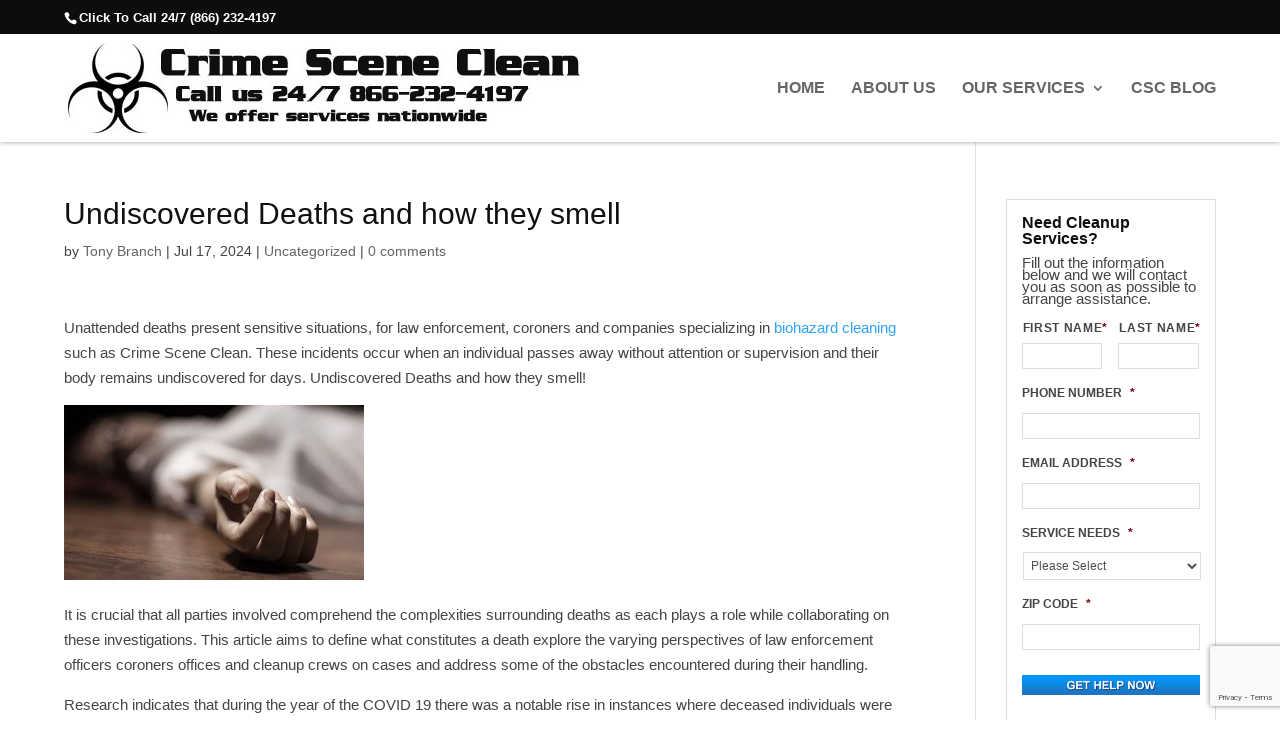

--- FILE ---
content_type: text/html; charset=UTF-8
request_url: https://crimesceneclean.com/undiscovered-deaths-and-how-they-smell/
body_size: 19539
content:
<!DOCTYPE html>
<html dir="ltr" lang="en-US">
<head> <script type="text/javascript">
/* <![CDATA[ */
var gform;gform||(document.addEventListener("gform_main_scripts_loaded",function(){gform.scriptsLoaded=!0}),document.addEventListener("gform/theme/scripts_loaded",function(){gform.themeScriptsLoaded=!0}),window.addEventListener("DOMContentLoaded",function(){gform.domLoaded=!0}),gform={domLoaded:!1,scriptsLoaded:!1,themeScriptsLoaded:!1,isFormEditor:()=>"function"==typeof InitializeEditor,callIfLoaded:function(o){return!(!gform.domLoaded||!gform.scriptsLoaded||!gform.themeScriptsLoaded&&!gform.isFormEditor()||(gform.isFormEditor()&&console.warn("The use of gform.initializeOnLoaded() is deprecated in the form editor context and will be removed in Gravity Forms 3.1."),o(),0))},initializeOnLoaded:function(o){gform.callIfLoaded(o)||(document.addEventListener("gform_main_scripts_loaded",()=>{gform.scriptsLoaded=!0,gform.callIfLoaded(o)}),document.addEventListener("gform/theme/scripts_loaded",()=>{gform.themeScriptsLoaded=!0,gform.callIfLoaded(o)}),window.addEventListener("DOMContentLoaded",()=>{gform.domLoaded=!0,gform.callIfLoaded(o)}))},hooks:{action:{},filter:{}},addAction:function(o,r,e,t){gform.addHook("action",o,r,e,t)},addFilter:function(o,r,e,t){gform.addHook("filter",o,r,e,t)},doAction:function(o){gform.doHook("action",o,arguments)},applyFilters:function(o){return gform.doHook("filter",o,arguments)},removeAction:function(o,r){gform.removeHook("action",o,r)},removeFilter:function(o,r,e){gform.removeHook("filter",o,r,e)},addHook:function(o,r,e,t,n){null==gform.hooks[o][r]&&(gform.hooks[o][r]=[]);var d=gform.hooks[o][r];null==n&&(n=r+"_"+d.length),gform.hooks[o][r].push({tag:n,callable:e,priority:t=null==t?10:t})},doHook:function(r,o,e){var t;if(e=Array.prototype.slice.call(e,1),null!=gform.hooks[r][o]&&((o=gform.hooks[r][o]).sort(function(o,r){return o.priority-r.priority}),o.forEach(function(o){"function"!=typeof(t=o.callable)&&(t=window[t]),"action"==r?t.apply(null,e):e[0]=t.apply(null,e)})),"filter"==r)return e[0]},removeHook:function(o,r,t,n){var e;null!=gform.hooks[o][r]&&(e=(e=gform.hooks[o][r]).filter(function(o,r,e){return!!(null!=n&&n!=o.tag||null!=t&&t!=o.priority)}),gform.hooks[o][r]=e)}});
/* ]]> */
</script>

	<meta charset="UTF-8" />
<meta http-equiv="X-UA-Compatible" content="IE=edge">
	<link rel="pingback" href="https://crimesceneclean.com/xmlrpc.php" />

	<script type="text/javascript">
		document.documentElement.className = 'js';
	</script>
	
	<title>Undiscovered Deaths and how they smell | Unattended Death</title>

		<!-- All in One SEO 4.9.3 - aioseo.com -->
	<meta name="description" content="Undiscovered Deaths and how they smell - finding a family member or friend in their home for several days is an unfortunate event. Human decomposition cleanup." />
	<meta name="robots" content="max-snippet:-1, max-image-preview:large, max-video-preview:-1" />
	<meta name="author" content="Tony Branch"/>
	<link rel="canonical" href="https://crimesceneclean.com/undiscovered-deaths-and-how-they-smell/" />
	<meta name="generator" content="All in One SEO (AIOSEO) 4.9.3" />
		<script type="application/ld+json" class="aioseo-schema">
			{"@context":"https:\/\/schema.org","@graph":[{"@type":"Article","@id":"https:\/\/crimesceneclean.com\/undiscovered-deaths-and-how-they-smell\/#article","name":"Undiscovered Deaths and how they smell | Unattended Death","headline":"Undiscovered Deaths and how they smell","author":{"@id":"https:\/\/crimesceneclean.com\/author\/tony-branch\/#author"},"publisher":{"@id":"https:\/\/crimesceneclean.com\/#organization"},"image":{"@type":"ImageObject","url":"https:\/\/crimesceneclean.com\/wp-content\/uploads\/unattended-death-cleanup.jpg","@id":"https:\/\/crimesceneclean.com\/undiscovered-deaths-and-how-they-smell\/#articleImage","width":600,"height":350,"caption":"Unattended Death Cleanup Services"},"datePublished":"2024-07-17T16:03:07-05:00","dateModified":"2024-07-17T16:07:04-05:00","inLanguage":"en-US","mainEntityOfPage":{"@id":"https:\/\/crimesceneclean.com\/undiscovered-deaths-and-how-they-smell\/#webpage"},"isPartOf":{"@id":"https:\/\/crimesceneclean.com\/undiscovered-deaths-and-how-they-smell\/#webpage"},"articleSection":"Uncategorized"},{"@type":"BreadcrumbList","@id":"https:\/\/crimesceneclean.com\/undiscovered-deaths-and-how-they-smell\/#breadcrumblist","itemListElement":[{"@type":"ListItem","@id":"https:\/\/crimesceneclean.com#listItem","position":1,"name":"Home","item":"https:\/\/crimesceneclean.com","nextItem":{"@type":"ListItem","@id":"https:\/\/crimesceneclean.com\/category\/uncategorized\/#listItem","name":"Uncategorized"}},{"@type":"ListItem","@id":"https:\/\/crimesceneclean.com\/category\/uncategorized\/#listItem","position":2,"name":"Uncategorized","item":"https:\/\/crimesceneclean.com\/category\/uncategorized\/","nextItem":{"@type":"ListItem","@id":"https:\/\/crimesceneclean.com\/undiscovered-deaths-and-how-they-smell\/#listItem","name":"Undiscovered Deaths and how they smell"},"previousItem":{"@type":"ListItem","@id":"https:\/\/crimesceneclean.com#listItem","name":"Home"}},{"@type":"ListItem","@id":"https:\/\/crimesceneclean.com\/undiscovered-deaths-and-how-they-smell\/#listItem","position":3,"name":"Undiscovered Deaths and how they smell","previousItem":{"@type":"ListItem","@id":"https:\/\/crimesceneclean.com\/category\/uncategorized\/#listItem","name":"Uncategorized"}}]},{"@type":"Organization","@id":"https:\/\/crimesceneclean.com\/#organization","name":"Crime Scene Clean Up Services","description":"Homicide, Suicide, Unattended Death Cleanup & Removal Services","url":"https:\/\/crimesceneclean.com\/","telephone":"+18662324197","logo":{"@type":"ImageObject","url":"https:\/\/crimesceneclean.com\/wp-content\/uploads\/CrimeSceneClean-Logo.jpg","@id":"https:\/\/crimesceneclean.com\/undiscovered-deaths-and-how-they-smell\/#organizationLogo","width":512,"height":92,"caption":"Crime Scene Clean Logo - Nationwide 24\/7 Emergency Cleaning Services"},"image":{"@id":"https:\/\/crimesceneclean.com\/undiscovered-deaths-and-how-they-smell\/#organizationLogo"}},{"@type":"Person","@id":"https:\/\/crimesceneclean.com\/author\/tony-branch\/#author","url":"https:\/\/crimesceneclean.com\/author\/tony-branch\/","name":"Tony Branch","image":{"@type":"ImageObject","@id":"https:\/\/crimesceneclean.com\/undiscovered-deaths-and-how-they-smell\/#authorImage","url":"https:\/\/secure.gravatar.com\/avatar\/fbf509087fb580f6aec3942826689f77dcc5cb048083e77f33be0894b364ec79?s=96&d=mm&r=g","width":96,"height":96,"caption":"Tony Branch"}},{"@type":"WebPage","@id":"https:\/\/crimesceneclean.com\/undiscovered-deaths-and-how-they-smell\/#webpage","url":"https:\/\/crimesceneclean.com\/undiscovered-deaths-and-how-they-smell\/","name":"Undiscovered Deaths and how they smell | Unattended Death","description":"Undiscovered Deaths and how they smell - finding a family member or friend in their home for several days is an unfortunate event. Human decomposition cleanup.","inLanguage":"en-US","isPartOf":{"@id":"https:\/\/crimesceneclean.com\/#website"},"breadcrumb":{"@id":"https:\/\/crimesceneclean.com\/undiscovered-deaths-and-how-they-smell\/#breadcrumblist"},"author":{"@id":"https:\/\/crimesceneclean.com\/author\/tony-branch\/#author"},"creator":{"@id":"https:\/\/crimesceneclean.com\/author\/tony-branch\/#author"},"datePublished":"2024-07-17T16:03:07-05:00","dateModified":"2024-07-17T16:07:04-05:00"},{"@type":"WebSite","@id":"https:\/\/crimesceneclean.com\/#website","url":"https:\/\/crimesceneclean.com\/","name":"Crime Scene Clean Up Services","description":"Homicide, Suicide, Unattended Death Cleanup & Removal Services","inLanguage":"en-US","publisher":{"@id":"https:\/\/crimesceneclean.com\/#organization"}}]}
		</script>
		<!-- All in One SEO -->

<link rel='dns-prefetch' href='//www.google.com' />
<link rel="alternate" type="application/rss+xml" title="Crime Scene Clean Up Services &raquo; Feed" href="https://crimesceneclean.com/feed/" />
<link rel="alternate" title="oEmbed (JSON)" type="application/json+oembed" href="https://crimesceneclean.com/wp-json/oembed/1.0/embed?url=https%3A%2F%2Fcrimesceneclean.com%2Fundiscovered-deaths-and-how-they-smell%2F" />
<link rel="alternate" title="oEmbed (XML)" type="text/xml+oembed" href="https://crimesceneclean.com/wp-json/oembed/1.0/embed?url=https%3A%2F%2Fcrimesceneclean.com%2Fundiscovered-deaths-and-how-they-smell%2F&#038;format=xml" />
<meta content="Divi v.4.27.5" name="generator"/><style id='wp-emoji-styles-inline-css' type='text/css'>

	img.wp-smiley, img.emoji {
		display: inline !important;
		border: none !important;
		box-shadow: none !important;
		height: 1em !important;
		width: 1em !important;
		margin: 0 0.07em !important;
		vertical-align: -0.1em !important;
		background: none !important;
		padding: 0 !important;
	}
/*# sourceURL=wp-emoji-styles-inline-css */
</style>
<style id='wp-block-library-inline-css' type='text/css'>
:root{--wp-block-synced-color:#7a00df;--wp-block-synced-color--rgb:122,0,223;--wp-bound-block-color:var(--wp-block-synced-color);--wp-editor-canvas-background:#ddd;--wp-admin-theme-color:#007cba;--wp-admin-theme-color--rgb:0,124,186;--wp-admin-theme-color-darker-10:#006ba1;--wp-admin-theme-color-darker-10--rgb:0,107,160.5;--wp-admin-theme-color-darker-20:#005a87;--wp-admin-theme-color-darker-20--rgb:0,90,135;--wp-admin-border-width-focus:2px}@media (min-resolution:192dpi){:root{--wp-admin-border-width-focus:1.5px}}.wp-element-button{cursor:pointer}:root .has-very-light-gray-background-color{background-color:#eee}:root .has-very-dark-gray-background-color{background-color:#313131}:root .has-very-light-gray-color{color:#eee}:root .has-very-dark-gray-color{color:#313131}:root .has-vivid-green-cyan-to-vivid-cyan-blue-gradient-background{background:linear-gradient(135deg,#00d084,#0693e3)}:root .has-purple-crush-gradient-background{background:linear-gradient(135deg,#34e2e4,#4721fb 50%,#ab1dfe)}:root .has-hazy-dawn-gradient-background{background:linear-gradient(135deg,#faaca8,#dad0ec)}:root .has-subdued-olive-gradient-background{background:linear-gradient(135deg,#fafae1,#67a671)}:root .has-atomic-cream-gradient-background{background:linear-gradient(135deg,#fdd79a,#004a59)}:root .has-nightshade-gradient-background{background:linear-gradient(135deg,#330968,#31cdcf)}:root .has-midnight-gradient-background{background:linear-gradient(135deg,#020381,#2874fc)}:root{--wp--preset--font-size--normal:16px;--wp--preset--font-size--huge:42px}.has-regular-font-size{font-size:1em}.has-larger-font-size{font-size:2.625em}.has-normal-font-size{font-size:var(--wp--preset--font-size--normal)}.has-huge-font-size{font-size:var(--wp--preset--font-size--huge)}.has-text-align-center{text-align:center}.has-text-align-left{text-align:left}.has-text-align-right{text-align:right}.has-fit-text{white-space:nowrap!important}#end-resizable-editor-section{display:none}.aligncenter{clear:both}.items-justified-left{justify-content:flex-start}.items-justified-center{justify-content:center}.items-justified-right{justify-content:flex-end}.items-justified-space-between{justify-content:space-between}.screen-reader-text{border:0;clip-path:inset(50%);height:1px;margin:-1px;overflow:hidden;padding:0;position:absolute;width:1px;word-wrap:normal!important}.screen-reader-text:focus{background-color:#ddd;clip-path:none;color:#444;display:block;font-size:1em;height:auto;left:5px;line-height:normal;padding:15px 23px 14px;text-decoration:none;top:5px;width:auto;z-index:100000}html :where(.has-border-color){border-style:solid}html :where([style*=border-top-color]){border-top-style:solid}html :where([style*=border-right-color]){border-right-style:solid}html :where([style*=border-bottom-color]){border-bottom-style:solid}html :where([style*=border-left-color]){border-left-style:solid}html :where([style*=border-width]){border-style:solid}html :where([style*=border-top-width]){border-top-style:solid}html :where([style*=border-right-width]){border-right-style:solid}html :where([style*=border-bottom-width]){border-bottom-style:solid}html :where([style*=border-left-width]){border-left-style:solid}html :where(img[class*=wp-image-]){height:auto;max-width:100%}:where(figure){margin:0 0 1em}html :where(.is-position-sticky){--wp-admin--admin-bar--position-offset:var(--wp-admin--admin-bar--height,0px)}@media screen and (max-width:600px){html :where(.is-position-sticky){--wp-admin--admin-bar--position-offset:0px}}

/*# sourceURL=wp-block-library-inline-css */
</style><style id='global-styles-inline-css' type='text/css'>
:root{--wp--preset--aspect-ratio--square: 1;--wp--preset--aspect-ratio--4-3: 4/3;--wp--preset--aspect-ratio--3-4: 3/4;--wp--preset--aspect-ratio--3-2: 3/2;--wp--preset--aspect-ratio--2-3: 2/3;--wp--preset--aspect-ratio--16-9: 16/9;--wp--preset--aspect-ratio--9-16: 9/16;--wp--preset--color--black: #000000;--wp--preset--color--cyan-bluish-gray: #abb8c3;--wp--preset--color--white: #ffffff;--wp--preset--color--pale-pink: #f78da7;--wp--preset--color--vivid-red: #cf2e2e;--wp--preset--color--luminous-vivid-orange: #ff6900;--wp--preset--color--luminous-vivid-amber: #fcb900;--wp--preset--color--light-green-cyan: #7bdcb5;--wp--preset--color--vivid-green-cyan: #00d084;--wp--preset--color--pale-cyan-blue: #8ed1fc;--wp--preset--color--vivid-cyan-blue: #0693e3;--wp--preset--color--vivid-purple: #9b51e0;--wp--preset--gradient--vivid-cyan-blue-to-vivid-purple: linear-gradient(135deg,rgb(6,147,227) 0%,rgb(155,81,224) 100%);--wp--preset--gradient--light-green-cyan-to-vivid-green-cyan: linear-gradient(135deg,rgb(122,220,180) 0%,rgb(0,208,130) 100%);--wp--preset--gradient--luminous-vivid-amber-to-luminous-vivid-orange: linear-gradient(135deg,rgb(252,185,0) 0%,rgb(255,105,0) 100%);--wp--preset--gradient--luminous-vivid-orange-to-vivid-red: linear-gradient(135deg,rgb(255,105,0) 0%,rgb(207,46,46) 100%);--wp--preset--gradient--very-light-gray-to-cyan-bluish-gray: linear-gradient(135deg,rgb(238,238,238) 0%,rgb(169,184,195) 100%);--wp--preset--gradient--cool-to-warm-spectrum: linear-gradient(135deg,rgb(74,234,220) 0%,rgb(151,120,209) 20%,rgb(207,42,186) 40%,rgb(238,44,130) 60%,rgb(251,105,98) 80%,rgb(254,248,76) 100%);--wp--preset--gradient--blush-light-purple: linear-gradient(135deg,rgb(255,206,236) 0%,rgb(152,150,240) 100%);--wp--preset--gradient--blush-bordeaux: linear-gradient(135deg,rgb(254,205,165) 0%,rgb(254,45,45) 50%,rgb(107,0,62) 100%);--wp--preset--gradient--luminous-dusk: linear-gradient(135deg,rgb(255,203,112) 0%,rgb(199,81,192) 50%,rgb(65,88,208) 100%);--wp--preset--gradient--pale-ocean: linear-gradient(135deg,rgb(255,245,203) 0%,rgb(182,227,212) 50%,rgb(51,167,181) 100%);--wp--preset--gradient--electric-grass: linear-gradient(135deg,rgb(202,248,128) 0%,rgb(113,206,126) 100%);--wp--preset--gradient--midnight: linear-gradient(135deg,rgb(2,3,129) 0%,rgb(40,116,252) 100%);--wp--preset--font-size--small: 13px;--wp--preset--font-size--medium: 20px;--wp--preset--font-size--large: 36px;--wp--preset--font-size--x-large: 42px;--wp--preset--spacing--20: 0.44rem;--wp--preset--spacing--30: 0.67rem;--wp--preset--spacing--40: 1rem;--wp--preset--spacing--50: 1.5rem;--wp--preset--spacing--60: 2.25rem;--wp--preset--spacing--70: 3.38rem;--wp--preset--spacing--80: 5.06rem;--wp--preset--shadow--natural: 6px 6px 9px rgba(0, 0, 0, 0.2);--wp--preset--shadow--deep: 12px 12px 50px rgba(0, 0, 0, 0.4);--wp--preset--shadow--sharp: 6px 6px 0px rgba(0, 0, 0, 0.2);--wp--preset--shadow--outlined: 6px 6px 0px -3px rgb(255, 255, 255), 6px 6px rgb(0, 0, 0);--wp--preset--shadow--crisp: 6px 6px 0px rgb(0, 0, 0);}:root { --wp--style--global--content-size: 823px;--wp--style--global--wide-size: 1080px; }:where(body) { margin: 0; }.wp-site-blocks > .alignleft { float: left; margin-right: 2em; }.wp-site-blocks > .alignright { float: right; margin-left: 2em; }.wp-site-blocks > .aligncenter { justify-content: center; margin-left: auto; margin-right: auto; }:where(.is-layout-flex){gap: 0.5em;}:where(.is-layout-grid){gap: 0.5em;}.is-layout-flow > .alignleft{float: left;margin-inline-start: 0;margin-inline-end: 2em;}.is-layout-flow > .alignright{float: right;margin-inline-start: 2em;margin-inline-end: 0;}.is-layout-flow > .aligncenter{margin-left: auto !important;margin-right: auto !important;}.is-layout-constrained > .alignleft{float: left;margin-inline-start: 0;margin-inline-end: 2em;}.is-layout-constrained > .alignright{float: right;margin-inline-start: 2em;margin-inline-end: 0;}.is-layout-constrained > .aligncenter{margin-left: auto !important;margin-right: auto !important;}.is-layout-constrained > :where(:not(.alignleft):not(.alignright):not(.alignfull)){max-width: var(--wp--style--global--content-size);margin-left: auto !important;margin-right: auto !important;}.is-layout-constrained > .alignwide{max-width: var(--wp--style--global--wide-size);}body .is-layout-flex{display: flex;}.is-layout-flex{flex-wrap: wrap;align-items: center;}.is-layout-flex > :is(*, div){margin: 0;}body .is-layout-grid{display: grid;}.is-layout-grid > :is(*, div){margin: 0;}body{padding-top: 0px;padding-right: 0px;padding-bottom: 0px;padding-left: 0px;}:root :where(.wp-element-button, .wp-block-button__link){background-color: #32373c;border-width: 0;color: #fff;font-family: inherit;font-size: inherit;font-style: inherit;font-weight: inherit;letter-spacing: inherit;line-height: inherit;padding-top: calc(0.667em + 2px);padding-right: calc(1.333em + 2px);padding-bottom: calc(0.667em + 2px);padding-left: calc(1.333em + 2px);text-decoration: none;text-transform: inherit;}.has-black-color{color: var(--wp--preset--color--black) !important;}.has-cyan-bluish-gray-color{color: var(--wp--preset--color--cyan-bluish-gray) !important;}.has-white-color{color: var(--wp--preset--color--white) !important;}.has-pale-pink-color{color: var(--wp--preset--color--pale-pink) !important;}.has-vivid-red-color{color: var(--wp--preset--color--vivid-red) !important;}.has-luminous-vivid-orange-color{color: var(--wp--preset--color--luminous-vivid-orange) !important;}.has-luminous-vivid-amber-color{color: var(--wp--preset--color--luminous-vivid-amber) !important;}.has-light-green-cyan-color{color: var(--wp--preset--color--light-green-cyan) !important;}.has-vivid-green-cyan-color{color: var(--wp--preset--color--vivid-green-cyan) !important;}.has-pale-cyan-blue-color{color: var(--wp--preset--color--pale-cyan-blue) !important;}.has-vivid-cyan-blue-color{color: var(--wp--preset--color--vivid-cyan-blue) !important;}.has-vivid-purple-color{color: var(--wp--preset--color--vivid-purple) !important;}.has-black-background-color{background-color: var(--wp--preset--color--black) !important;}.has-cyan-bluish-gray-background-color{background-color: var(--wp--preset--color--cyan-bluish-gray) !important;}.has-white-background-color{background-color: var(--wp--preset--color--white) !important;}.has-pale-pink-background-color{background-color: var(--wp--preset--color--pale-pink) !important;}.has-vivid-red-background-color{background-color: var(--wp--preset--color--vivid-red) !important;}.has-luminous-vivid-orange-background-color{background-color: var(--wp--preset--color--luminous-vivid-orange) !important;}.has-luminous-vivid-amber-background-color{background-color: var(--wp--preset--color--luminous-vivid-amber) !important;}.has-light-green-cyan-background-color{background-color: var(--wp--preset--color--light-green-cyan) !important;}.has-vivid-green-cyan-background-color{background-color: var(--wp--preset--color--vivid-green-cyan) !important;}.has-pale-cyan-blue-background-color{background-color: var(--wp--preset--color--pale-cyan-blue) !important;}.has-vivid-cyan-blue-background-color{background-color: var(--wp--preset--color--vivid-cyan-blue) !important;}.has-vivid-purple-background-color{background-color: var(--wp--preset--color--vivid-purple) !important;}.has-black-border-color{border-color: var(--wp--preset--color--black) !important;}.has-cyan-bluish-gray-border-color{border-color: var(--wp--preset--color--cyan-bluish-gray) !important;}.has-white-border-color{border-color: var(--wp--preset--color--white) !important;}.has-pale-pink-border-color{border-color: var(--wp--preset--color--pale-pink) !important;}.has-vivid-red-border-color{border-color: var(--wp--preset--color--vivid-red) !important;}.has-luminous-vivid-orange-border-color{border-color: var(--wp--preset--color--luminous-vivid-orange) !important;}.has-luminous-vivid-amber-border-color{border-color: var(--wp--preset--color--luminous-vivid-amber) !important;}.has-light-green-cyan-border-color{border-color: var(--wp--preset--color--light-green-cyan) !important;}.has-vivid-green-cyan-border-color{border-color: var(--wp--preset--color--vivid-green-cyan) !important;}.has-pale-cyan-blue-border-color{border-color: var(--wp--preset--color--pale-cyan-blue) !important;}.has-vivid-cyan-blue-border-color{border-color: var(--wp--preset--color--vivid-cyan-blue) !important;}.has-vivid-purple-border-color{border-color: var(--wp--preset--color--vivid-purple) !important;}.has-vivid-cyan-blue-to-vivid-purple-gradient-background{background: var(--wp--preset--gradient--vivid-cyan-blue-to-vivid-purple) !important;}.has-light-green-cyan-to-vivid-green-cyan-gradient-background{background: var(--wp--preset--gradient--light-green-cyan-to-vivid-green-cyan) !important;}.has-luminous-vivid-amber-to-luminous-vivid-orange-gradient-background{background: var(--wp--preset--gradient--luminous-vivid-amber-to-luminous-vivid-orange) !important;}.has-luminous-vivid-orange-to-vivid-red-gradient-background{background: var(--wp--preset--gradient--luminous-vivid-orange-to-vivid-red) !important;}.has-very-light-gray-to-cyan-bluish-gray-gradient-background{background: var(--wp--preset--gradient--very-light-gray-to-cyan-bluish-gray) !important;}.has-cool-to-warm-spectrum-gradient-background{background: var(--wp--preset--gradient--cool-to-warm-spectrum) !important;}.has-blush-light-purple-gradient-background{background: var(--wp--preset--gradient--blush-light-purple) !important;}.has-blush-bordeaux-gradient-background{background: var(--wp--preset--gradient--blush-bordeaux) !important;}.has-luminous-dusk-gradient-background{background: var(--wp--preset--gradient--luminous-dusk) !important;}.has-pale-ocean-gradient-background{background: var(--wp--preset--gradient--pale-ocean) !important;}.has-electric-grass-gradient-background{background: var(--wp--preset--gradient--electric-grass) !important;}.has-midnight-gradient-background{background: var(--wp--preset--gradient--midnight) !important;}.has-small-font-size{font-size: var(--wp--preset--font-size--small) !important;}.has-medium-font-size{font-size: var(--wp--preset--font-size--medium) !important;}.has-large-font-size{font-size: var(--wp--preset--font-size--large) !important;}.has-x-large-font-size{font-size: var(--wp--preset--font-size--x-large) !important;}
/*# sourceURL=global-styles-inline-css */
</style>

<link rel='stylesheet' id='divi-style-css' href='https://crimesceneclean.com/wp-content/themes/Divi/style-static.min.css?ver=4.27.5' type='text/css' media='all' />
<script type="text/javascript" src="https://crimesceneclean.com/wp-includes/js/jquery/jquery.min.js?ver=3.7.1" id="jquery-core-js"></script>
<script type="text/javascript" src="https://crimesceneclean.com/wp-includes/js/jquery/jquery-migrate.min.js?ver=3.4.1" id="jquery-migrate-js"></script>
<link rel="https://api.w.org/" href="https://crimesceneclean.com/wp-json/" /><link rel="alternate" title="JSON" type="application/json" href="https://crimesceneclean.com/wp-json/wp/v2/posts/13232" /><link rel="EditURI" type="application/rsd+xml" title="RSD" href="https://crimesceneclean.com/xmlrpc.php?rsd" />
<meta name="generator" content="WordPress 6.9" />
<link rel='shortlink' href='https://crimesceneclean.com/?p=13232' />
<meta name="viewport" content="width=device-width, initial-scale=1.0, maximum-scale=1.0, user-scalable=0" /><!-- Google Tag Manager -->
<script>(function(w,d,s,l,i){w[l]=w[l]||[];w[l].push({'gtm.start':
new Date().getTime(),event:'gtm.js'});var f=d.getElementsByTagName(s)[0],
j=d.createElement(s),dl=l!='dataLayer'?'&l='+l:'';j.async=true;j.src=
'https://www.googletagmanager.com/gtm.js?id='+i+dl;f.parentNode.insertBefore(j,f);
})(window,document,'script','dataLayer','GTM-5W8WBSC');</script>
<!-- End Google Tag Manager -->

<!-- <style>
.single article, .page article {
	border-right: 1px solid #dedede;
	border-bottom: 1px solid #dedede;
	border-left: 1px solid #dedede;
	box-shadow: none !important;
}
#gform_wrapper_1 {
	z-index: 999;
	border: 1px solid #dedede;
}
</style> --><link rel="icon" href="https://crimesceneclean.com/wp-content/uploads/cropped-favicon-32x32.png" sizes="32x32" />
<link rel="icon" href="https://crimesceneclean.com/wp-content/uploads/cropped-favicon-192x192.png" sizes="192x192" />
<link rel="apple-touch-icon" href="https://crimesceneclean.com/wp-content/uploads/cropped-favicon-180x180.png" />
<meta name="msapplication-TileImage" content="https://crimesceneclean.com/wp-content/uploads/cropped-favicon-270x270.png" />
<style id="et-divi-customizer-global-cached-inline-styles">body,.et_pb_column_1_2 .et_quote_content blockquote cite,.et_pb_column_1_2 .et_link_content a.et_link_main_url,.et_pb_column_1_3 .et_quote_content blockquote cite,.et_pb_column_3_8 .et_quote_content blockquote cite,.et_pb_column_1_4 .et_quote_content blockquote cite,.et_pb_blog_grid .et_quote_content blockquote cite,.et_pb_column_1_3 .et_link_content a.et_link_main_url,.et_pb_column_3_8 .et_link_content a.et_link_main_url,.et_pb_column_1_4 .et_link_content a.et_link_main_url,.et_pb_blog_grid .et_link_content a.et_link_main_url,body .et_pb_bg_layout_light .et_pb_post p,body .et_pb_bg_layout_dark .et_pb_post p{font-size:15px}.et_pb_slide_content,.et_pb_best_value{font-size:17px}body{color:#454545}h1,h2,h3,h4,h5,h6{color:#110f10}.container,.et_pb_row,.et_pb_slider .et_pb_container,.et_pb_fullwidth_section .et_pb_title_container,.et_pb_fullwidth_section .et_pb_title_featured_container,.et_pb_fullwidth_header:not(.et_pb_fullscreen) .et_pb_fullwidth_header_container{max-width:1920px}.et_boxed_layout #page-container,.et_boxed_layout.et_non_fixed_nav.et_transparent_nav #page-container #top-header,.et_boxed_layout.et_non_fixed_nav.et_transparent_nav #page-container #main-header,.et_fixed_nav.et_boxed_layout #page-container #top-header,.et_fixed_nav.et_boxed_layout #page-container #main-header,.et_boxed_layout #page-container .container,.et_boxed_layout #page-container .et_pb_row{max-width:2080px}.et_secondary_nav_enabled #page-container #top-header{background-color:#0d0d0d!important}#et-secondary-nav li ul{background-color:#0d0d0d}#top-header,#top-header a,#et-secondary-nav li li a,#top-header .et-social-icon a:before{font-size:13px}#main-footer{background-color:#333333}#footer-widgets .footer-widget li:before{top:9.75px}#footer-bottom{background-color:#222222}@media only screen and (min-width:981px){.et_header_style_left #et-top-navigation,.et_header_style_split #et-top-navigation{padding:46px 0 0 0}.et_header_style_left #et-top-navigation nav>ul>li>a,.et_header_style_split #et-top-navigation nav>ul>li>a{padding-bottom:46px}.et_header_style_split .centered-inline-logo-wrap{width:92px;margin:-92px 0}.et_header_style_split .centered-inline-logo-wrap #logo{max-height:92px}.et_pb_svg_logo.et_header_style_split .centered-inline-logo-wrap #logo{height:92px}.et_header_style_centered #top-menu>li>a{padding-bottom:17px}.et_header_style_slide #et-top-navigation,.et_header_style_fullscreen #et-top-navigation{padding:37px 0 37px 0!important}.et_header_style_centered #main-header .logo_container{height:92px}#logo{max-height:100%}.et_pb_svg_logo #logo{height:100%}.et_header_style_left .et-fixed-header #et-top-navigation,.et_header_style_split .et-fixed-header #et-top-navigation{padding:46px 0 0 0}.et_header_style_left .et-fixed-header #et-top-navigation nav>ul>li>a,.et_header_style_split .et-fixed-header #et-top-navigation nav>ul>li>a{padding-bottom:46px}.et_header_style_centered header#main-header.et-fixed-header .logo_container{height:92px}.et_header_style_split #main-header.et-fixed-header .centered-inline-logo-wrap{width:92px;margin:-92px 0}.et_header_style_split .et-fixed-header .centered-inline-logo-wrap #logo{max-height:92px}.et_pb_svg_logo.et_header_style_split .et-fixed-header .centered-inline-logo-wrap #logo{height:92px}.et_header_style_slide .et-fixed-header #et-top-navigation,.et_header_style_fullscreen .et-fixed-header #et-top-navigation{padding:37px 0 37px 0!important}.et_fixed_nav #page-container .et-fixed-header#top-header{background-color:#0d0d0d!important}.et_fixed_nav #page-container .et-fixed-header#top-header #et-secondary-nav li ul{background-color:#0d0d0d}}@media only screen and (min-width:2400px){.et_pb_row{padding:48px 0}.et_pb_section{padding:96px 0}.single.et_pb_pagebuilder_layout.et_full_width_page .et_post_meta_wrapper{padding-top:144px}.et_pb_fullwidth_section{padding:0}}	h1,h2,h3,h4,h5,h6{font-family:'Verdana',Helvetica,Arial,Lucida,sans-serif}body,input,textarea,select{font-family:'Verdana',Helvetica,Arial,Lucida,sans-serif}#main-header{box-shadow:0px 0px 5px #999!important}.nav li ul{padding-top:10px!important;padding-right:10px!important;border-right:1px solid #325532!important;border-bottom:1px solid #325532!important;border-left:1px solid #325532!important;box-shadow:0px 2px 5px rgba(0,0,0,0.3)!important}#top-menu li li a{padding-right:10px!important;padding-left:10px!important;font-weight:normal!important}#top-menu li li a:hover{text-decoration:underline!important}.nav li ul{width:280px!important}.nav li li ul{left:280px!important}#top-menu li li a{width:240px}.container,.et_pb_row{width:90%}.et_pb_fullwidth_header_container,.header-content{width:90%!important;max-width:1440px!important}a[href^="tel:"]{color:#0692F3}.contact_info{font-size:12px;font-weight:100;margin-bottom:-25px;padding-right:15px}img.alignleft{margin-top:7px;border:7px solid #fff;box-shadow:0px 0px 7px #999}img.alignright{margin-top:7px;border:7px solid #fff;box-shadow:0px 0px 7px #999}img.aligncenter{margin-top:7px;border:7px solid #fff;box-shadow:0px 0px 7px #999}img.sbimg{margin:0px!important;border:1px solid #fff;box-shadow:0px 0px 5px #999}.entry-content iframe{margin:7px 0px;border:7px solid #fff;box-shadow:0px 0px 7px #999}.widgettitle{background-color:#fff!important;color:#2f2f2f!important;font-size:16px!important;font-weight:normal!important;text-transform:none!important;letter-spacing:normal!important;width:100%!important;display:block!important;clear:both!important;padding-bottom:5px!important;padding-left:15px!important}#sblist{color:#6699cc!important;font-size:14px!important;line-height:20px!important;font-weight:600!important}#sblist a{color:#1e73be!important;font-size:14px!important;line-height:20px!important;font-weight:600!important}#sblist a:hover,#sblist a:active{color:#6699cc!important;font-size:14px!important;line-height:20px!important;font-weight:600!important}#footer{background-color:#fff;border-top:1px solid #dedede;margin-top:0px}#footer .et_pb_widget{margin-bottom:10px}#footer .et_pb_widget:first-of-type{padding-top:10px}#footer .et_pb_widget .widgettitle{border:none!important;text-align:center;padding-top:5px;font-weight:600}#footer .et_pb_widget.widget_text .textwidget{font-weight:normal;padding-top:5px;padding-bottom:5px}#footer .et_pb_widget.widget_text .textwidget a{font-weight:normal!important;text-transform:uppercase;color:#1e73be!important;text-decoration:underline}#footer .et_pb_widget.widget_text .textwidget a:hover{font-weight:normal!important;text-transform:uppercase;text-decoration:none}p#footer-info{line-height:16px!important}p#footer-info .seocredit{font-size:13px!important}p#footer-info .seocredit a{font-size:13px!important;font-weight:normal!important}.et_pb_widget .gform_wrapper li{border-bottom-style:hidden;padding:0px;margin:0px}#gform_wrapper_1{margin:0px;padding:15px 15px 15px 15px;background:#fff;border:1px solid #dedede}#gform_wrapper_1 ul li.gfield{margin:0px;padding:0px}#gform_wrapper_1 ul.gform_fields li.gfield{margin:0px;padding:0px}#gform_wrapper_1 h3.gform_title{letter-spacing:normal;margin-top:0px;margin-bottom:0px;font-size:16px;text-transform:none}#gform_wrapper_1 .gform_heading{margin-bottom:5px;line-height:12px}#gform_wrapper_1 span.gform_description{font-size:11px;font-weight:400;margin-bottom:5px}#input_1_1_3_container.name_first>input#input_1_1_3,#input_1_1_6_container.name_last>input#input_1_1_6{background:#fff;font-size:12px;line-height:14px;border:1px solid #dedede;margin-bottom:10px!important}#input_1_2.large,#input_1_3.large,#input_1_4.large,#input_1_5.large.gfield_select{background:#fff;font-size:12px;line-height:14px;border:1px solid #dedede;margin-bottom:10px!important}.gform_wrapper .gform_body .gform_fields #field_1_1.gfield .gfield_label{display:none!important}#input_1_1_3_container.name_first>label,#input_1_1_6_container.name_last>label{font-size:12px;font-weight:700;line-height:14px;margin-bottom:7px}#field_1_2.gfield .gfield_label,#field_1_3.gfield .gfield_label,#field_1_4.gfield .gfield_label,#field_1_5.gfield .gfield_label{font-size:12px;font-weight:700;line-height:14px}#input_1_9.gfield_radio .gchoice_1_9_0 #label_1_9_0,#input_1_9.gfield_radio .gchoice_1_9_1 #label_1_9_1{background:#fff;font-size:12px;line-height:14px;margin-bottom:10px!important}.redstar{color:#790000;margin-left:4px;display:inline!important}#gform_wrapper_1 .gform_footer{padding-top:.5em;padding-bottom:0px;margin-top:.5em;text-align:center}#gform_wrapper_1 .gform_footer input[type=submit]{background:#1e73be}#gform_wrapper_2{margin:0px;padding:15px 15px 15px 15px;background:#fff;z-index:999;border:1px solid #dedede}#gform_wrapper_2 ul li.gfield{margin:0px;padding:0px}#gform_wrapper_2 ul.gform_fields li.gfield{margin:0px;padding:0px}#gform_wrapper_2 h3.gform_title{letter-spacing:normal;margin-top:0px;margin-bottom:0px;font-size:16px;text-transform:none}#gform_wrapper_2 .gform_heading{margin-bottom:5px;line-height:12px}#gform_wrapper_2 span.gform_description{font-size:11px;font-weight:400;margin-bottom:5px}#input_2_1_3_container.name_first>input#input_2_1_3,#input_2_1_6_container.name_last>input#input_2_1_6{background:#fff;font-size:12px;line-height:14px;border:1px solid #dedede;margin-bottom:10px!important}#input_2_2.large,#input_2_3.large,#input_2_4.large,#input_2_5.large.gfield_select{background:#fff;font-size:12px;line-height:14px;border:1px solid #dedede;margin-bottom:10px!important}.gform_wrapper .gform_body .gform_fields #field_2_1.gfield .gfield_label{display:none!important}#input_2_1_3_container.name_first>label,#input_2_1_6_container.name_last>label{font-size:12px;font-weight:700;line-height:14px;margin-bottom:7px}#field_2_2.gfield .gfield_label,#field_2_3.gfield .gfield_label,#field_2_4.gfield .gfield_label,#field_2_5.gfield .gfield_label{font-size:12px;font-weight:700;line-height:14px}.redstar{color:#790000;margin-left:4px;display:inline!important}#gform_wrapper_2 .gform_footer{padding-top:.5em;padding-bottom:0px;margin-top:.5em;text-align:center}#gform_wrapper_2 .gform_footer input[type=submit]{background:#1e73be;text-align:center!important}#bottom-seo{text-align:right;padding:0px;margin:0px 5px 0px 0px;color:#878787!important;font-size:12px!important}#bottom-seo a{color:#878787!important;text-decoration:none!important}#bottom-seo a:hover{color:#878787!important;text-decoration:underline!important}#gfthanks{background-color:#fff!important;z-index:999;padding:15px!important}@media only screen and (min-width:1261px){#top-menu li{font-size:16px;font-style:normal;font-weight:600;text-transform:uppercase}}@media only screen and (max-width:1260px) and (min-width:1141px){#top-menu li{font-size:14px;padding-right:17px}}@media only screen and (max-width:1140px) and (min-width:1031px){#top-menu li{font-size:13px;padding-right:11px}}@media only screen and (max-width:1030px) and (min-width:981px){#top-menu li{font-size:12px;padding-right:7px}}@media only screen and (max-width:981px){#logo{width:234px!important;height:42px!important;max-width:234px!important;max-height:42px!important}}</style></head>
<body class="wp-singular post-template-default single single-post postid-13232 single-format-standard wp-theme-Divi et-tb-has-template et-tb-has-footer et_pb_button_helper_class et_fixed_nav et_show_nav et_secondary_nav_enabled et_primary_nav_dropdown_animation_fade et_secondary_nav_dropdown_animation_fade et_header_style_left et_cover_background et_pb_gutter osx et_pb_gutters3 et_smooth_scroll et_right_sidebar et_divi_theme et-db">
	<div id="page-container">
<div id="et-boc" class="et-boc">
			
				<div id="top-header">
		<div class="container clearfix">

		
			<div id="et-info">
							<span id="et-info-phone"><a href="tel:+18662324197">Click To Call 24/7 (866) 232-4197</a></span>
			
			
						</div>

		
			<div id="et-secondary-menu">
						</div>

		</div>
	</div>


	<header id="main-header" data-height-onload="92">
		<div class="container clearfix et_menu_container">
					<div class="logo_container">
				<span class="logo_helper"></span>
				<a href="https://crimesceneclean.com/">
				<img src="https://crimesceneclean.com/wp-content/uploads/CrimeSceneClean-Logo.jpg" width="512" height="92" alt="Crime Scene Clean Up Services" id="logo" data-height-percentage="100" />
				</a>
			</div>
					<div id="et-top-navigation" data-height="92" data-fixed-height="92">
									<nav id="top-menu-nav">
					<ul id="top-menu" class="nav"><li class="menu-item menu-item-type-post_type menu-item-object-page menu-item-home menu-item-56"><a href="https://crimesceneclean.com/">Home</a></li>
<li class="menu-item menu-item-type-post_type menu-item-object-page menu-item-57"><a href="https://crimesceneclean.com/about-crime-scene-clean/">About Us</a></li>
<li class="menu-item menu-item-type-post_type menu-item-object-page menu-item-has-children menu-item-59"><a href="https://crimesceneclean.com/cleaning-services/">Our Services</a>
<ul class="sub-menu">
	<li class="menu-item menu-item-type-post_type menu-item-object-page menu-item-93"><a href="https://crimesceneclean.com/cleaning-services/crime-scene-cleanup/">Crime Scene Cleanup</a></li>
	<li class="menu-item menu-item-type-post_type menu-item-object-page menu-item-94"><a href="https://crimesceneclean.com/cleaning-services/bio-hazard-cleanup/">Bio-Hazard Cleanup</a></li>
	<li class="menu-item menu-item-type-post_type menu-item-object-page menu-item-95"><a href="https://crimesceneclean.com/cleaning-services/blood-clean-up/">Blood Cleanup</a></li>
	<li class="menu-item menu-item-type-post_type menu-item-object-page menu-item-115"><a href="https://crimesceneclean.com/cleaning-services/death-cleanup/">Natural Death Cleanup</a></li>
	<li class="menu-item menu-item-type-post_type menu-item-object-page menu-item-96"><a href="https://crimesceneclean.com/cleaning-services/hoarding-cleanup/">Hoarding Cleanup</a></li>
	<li class="menu-item menu-item-type-post_type menu-item-object-page menu-item-99"><a href="https://crimesceneclean.com/cleaning-services/animal-clean-up/">Animal Cleanup</a></li>
	<li class="menu-item menu-item-type-post_type menu-item-object-page menu-item-117"><a href="https://crimesceneclean.com/cleaning-services/water-damage-clean-up/">Water Damage Cleanup</a></li>
	<li class="menu-item menu-item-type-post_type menu-item-object-page menu-item-116"><a href="https://crimesceneclean.com/cleaning-services/fridge-freezer-clean-up/">Fridge &#038; Freezer Cleanup</a></li>
</ul>
</li>
<li class="menu-item menu-item-type-post_type menu-item-object-page menu-item-67"><a href="https://crimesceneclean.com/crime-scene-clean-blog/">CSC Blog</a></li>
</ul>					</nav>
				
				
				
				
				<div id="et_mobile_nav_menu">
				<div class="mobile_nav closed">
					<span class="select_page">Select Page</span>
					<span class="mobile_menu_bar mobile_menu_bar_toggle"></span>
				</div>
			</div>			</div> <!-- #et-top-navigation -->
		</div> <!-- .container -->
			</header> <!-- #main-header -->
<div id="et-main-area">
	
<div id="main-content">
		<div class="container">
		<div id="content-area" class="clearfix">
			<div id="left-area">
											<article id="post-13232" class="et_pb_post post-13232 post type-post status-publish format-standard hentry category-uncategorized">
											<div class="et_post_meta_wrapper">
							<h1 class="entry-title">Undiscovered Deaths and how they smell</h1>

						<p class="post-meta"> by <span class="author vcard"><a href="https://crimesceneclean.com/author/tony-branch/" title="Posts by Tony Branch" rel="author">Tony Branch</a></span> | <span class="published">Jul 17, 2024</span> | <a href="https://crimesceneclean.com/category/uncategorized/" rel="category tag">Uncategorized</a> | <span class="comments-number"><a href="https://crimesceneclean.com/undiscovered-deaths-and-how-they-smell/#respond">0 comments</a></span></p>
												</div>
				
					<div class="entry-content">
					<p>Unattended deaths present sensitive situations, for law enforcement, coroners and companies specializing in <a href="https://crimesceneclean.com/cleaning-services/death-cleanup/">biohazard cleaning</a> such as Crime Scene Clean. These incidents occur when an individual passes away without attention or supervision and their body remains undiscovered for days. Undiscovered Deaths and how they smell!</p>
<p><img fetchpriority="high" decoding="async" class="alignnone wp-image-194 size-medium" src="https://crimesceneclean.com/wp-content/uploads/unattended-death-cleanup-300x175.jpg" alt="Undiscovered Deaths and how they smell" width="300" height="175" srcset="https://crimesceneclean.com/wp-content/uploads/unattended-death-cleanup-300x175.jpg 300w, https://crimesceneclean.com/wp-content/uploads/unattended-death-cleanup.jpg 600w" sizes="(max-width: 300px) 100vw, 300px" /></p>
<p>It is crucial that all parties involved comprehend the complexities surrounding deaths as each plays a role while collaborating on these investigations. This article aims to define what constitutes a death explore the varying perspectives of law enforcement officers coroners offices and cleanup crews on cases and address some of the obstacles encountered during their handling.</p>
<p>Research indicates that during the year of the COVID 19 there was a notable rise in instances where deceased individuals were left unattended at home for over a week following their passing, in the United States. This increase coincided with stay at home mandates and the emergence of the coronavirus. The study revealed that all cases involving decomposed bodies found at home belonged to individuals who resided alone.</p>
<p>During the year of lockdown, in America there was an increase of over 30% in deaths that occurred at home. This led to a 70% rise in cases where bodies had decomposed to a level that required a mortem examination one to two weeks, after death as observed in this study conducted within the United States when compared to previous years.</p>
<h2>Unattended Death Cleanup Companies &#8211; Undiscovered Deaths and how they smell</h2>
<div id="newoutput" class="bubble-element 1711574499502x930598161232953300-AAC">
<div id="id5150971">
<p>Our technical cleaning professionals have a lot of experience in cleaning up blood and decomposed bodies which can easily become dangerous during unattended deaths. Crime Scene clean is a local company for the clean up and removal of;</p>
<ul>
<li>Blood</li>
<li>Human feces</li>
<li>Human decomposition odor</li>
<li>Bodily fluids</li>
<li>Suicide</li>
<li>Unattended death</li>
<li>Homicide</li>
<li>Hoarding</li>
<li>Attempted suicides</li>
<li>Medical accidents</li>
</ul>
<p>Our empathetic team will act quickly and discreet so as to give you personal space while helping you. If you require clean-up services for unattended death, post-mortem or suicide, we believe that it should be done skillfully with empathy. Undiscovered Deaths and how they smell!</p>
</div>
</div>
					</div>
					<div class="et_post_meta_wrapper">
					

<section id="comment-wrap">
		   <div id="comment-section" class="nocomments">
		  
		  	   </div>
					<div id="respond" class="comment-respond">
		<h3 id="reply-title" class="comment-reply-title"><span>Submit a Comment</span> <small><a rel="nofollow" id="cancel-comment-reply-link" href="/undiscovered-deaths-and-how-they-smell/#respond" style="display:none;">Cancel reply</a></small></h3><form action="https://crimesceneclean.com/wp-comments-post.php" method="post" id="commentform" class="comment-form"><p class="comment-notes"><span id="email-notes">Your email address will not be published.</span> <span class="required-field-message">Required fields are marked <span class="required">*</span></span></p><p class="comment-form-comment"><label for="comment">Comment <span class="required">*</span></label> <textarea id="comment" name="comment" cols="45" rows="8" maxlength="65525" required="required"></textarea></p><p class="comment-form-author"><label for="author">Name <span class="required">*</span></label> <input id="author" name="author" type="text" value="" size="30" maxlength="245" autocomplete="name" required="required" /></p>
<p class="comment-form-email"><label for="email">Email <span class="required">*</span></label> <input id="email" name="email" type="text" value="" size="30" maxlength="100" aria-describedby="email-notes" autocomplete="email" required="required" /></p>
<p class="comment-form-url"><label for="url">Website</label> <input id="url" name="url" type="text" value="" size="30" maxlength="200" autocomplete="url" /></p>
<p class="comment-form-cookies-consent"><input id="wp-comment-cookies-consent" name="wp-comment-cookies-consent" type="checkbox" value="yes" /> <label for="wp-comment-cookies-consent">Save my name, email, and website in this browser for the next time I comment.</label></p>
<p class="form-submit"><input name="submit" type="submit" id="submit" class="submit et_pb_button" value="Submit Comment" /> <input type='hidden' name='comment_post_ID' value='13232' id='comment_post_ID' />
<input type='hidden' name='comment_parent' id='comment_parent' value='0' />
</p><p style="display: none;"><input type="hidden" id="akismet_comment_nonce" name="akismet_comment_nonce" value="2d4e1be4aa" /></p><p style="display: none !important;" class="akismet-fields-container" data-prefix="ak_"><label>&#916;<textarea name="ak_hp_textarea" cols="45" rows="8" maxlength="100"></textarea></label><input type="hidden" id="ak_js_1" name="ak_js" value="144"/><script>document.getElementById( "ak_js_1" ).setAttribute( "value", ( new Date() ).getTime() );</script></p></form>	</div><!-- #respond -->
		</section>					</div>
				</article>

						</div>

				<div id="sidebar">
		<div id="gform_widget-2" class="et_pb_widget gform_widget"><link rel='stylesheet' id='gforms_reset_css-css' href='https://crimesceneclean.com/wp-content/plugins/gravityforms/legacy/css/formreset.min.css?ver=2.9.26' type='text/css' media='all' />
<link rel='stylesheet' id='gforms_formsmain_css-css' href='https://crimesceneclean.com/wp-content/plugins/gravityforms/legacy/css/formsmain.min.css?ver=2.9.26' type='text/css' media='all' />
<link rel='stylesheet' id='gforms_ready_class_css-css' href='https://crimesceneclean.com/wp-content/plugins/gravityforms/legacy/css/readyclass.min.css?ver=2.9.26' type='text/css' media='all' />
<link rel='stylesheet' id='gforms_browsers_css-css' href='https://crimesceneclean.com/wp-content/plugins/gravityforms/legacy/css/browsers.min.css?ver=2.9.26' type='text/css' media='all' />
<script type="text/javascript" src="https://crimesceneclean.com/wp-includes/js/dist/dom-ready.min.js?ver=f77871ff7694fffea381" id="wp-dom-ready-js"></script>
<script type="text/javascript" src="https://crimesceneclean.com/wp-includes/js/dist/hooks.min.js?ver=dd5603f07f9220ed27f1" id="wp-hooks-js"></script>
<script type="text/javascript" src="https://crimesceneclean.com/wp-includes/js/dist/i18n.min.js?ver=c26c3dc7bed366793375" id="wp-i18n-js"></script>
<script type="text/javascript" id="wp-i18n-js-after">
/* <![CDATA[ */
wp.i18n.setLocaleData( { 'text direction\u0004ltr': [ 'ltr' ] } );
//# sourceURL=wp-i18n-js-after
/* ]]> */
</script>
<script type="text/javascript" src="https://crimesceneclean.com/wp-includes/js/dist/a11y.min.js?ver=cb460b4676c94bd228ed" id="wp-a11y-js"></script>
<script type="text/javascript" defer='defer' src="https://crimesceneclean.com/wp-content/plugins/gravityforms/js/jquery.json.min.js?ver=2.9.26" id="gform_json-js"></script>
<script type="text/javascript" id="gform_gravityforms-js-extra">
/* <![CDATA[ */
var gform_i18n = {"datepicker":{"days":{"monday":"Mo","tuesday":"Tu","wednesday":"We","thursday":"Th","friday":"Fr","saturday":"Sa","sunday":"Su"},"months":{"january":"January","february":"February","march":"March","april":"April","may":"May","june":"June","july":"July","august":"August","september":"September","october":"October","november":"November","december":"December"},"firstDay":1,"iconText":"Select date"}};
var gf_legacy_multi = [];
var gform_gravityforms = {"strings":{"invalid_file_extension":"This type of file is not allowed. Must be one of the following:","delete_file":"Delete this file","in_progress":"in progress","file_exceeds_limit":"File exceeds size limit","illegal_extension":"This type of file is not allowed.","max_reached":"Maximum number of files reached","unknown_error":"There was a problem while saving the file on the server","currently_uploading":"Please wait for the uploading to complete","cancel":"Cancel","cancel_upload":"Cancel this upload","cancelled":"Cancelled","error":"Error","message":"Message"},"vars":{"images_url":"https://crimesceneclean.com/wp-content/plugins/gravityforms/images"}};
var gf_global = {"gf_currency_config":{"name":"U.S. Dollar","symbol_left":"$","symbol_right":"","symbol_padding":"","thousand_separator":",","decimal_separator":".","decimals":2,"code":"USD"},"base_url":"https://crimesceneclean.com/wp-content/plugins/gravityforms","number_formats":[],"spinnerUrl":"https://crimesceneclean.com/wp-content/plugins/gravityforms/images/spinner.svg","version_hash":"02d382de01e1702f7665280a0c8bd901","strings":{"newRowAdded":"New row added.","rowRemoved":"Row removed","formSaved":"The form has been saved.  The content contains the link to return and complete the form."}};
//# sourceURL=gform_gravityforms-js-extra
/* ]]> */
</script>
<script type="text/javascript" defer='defer' src="https://crimesceneclean.com/wp-content/plugins/gravityforms/js/gravityforms.min.js?ver=2.9.26" id="gform_gravityforms-js"></script>
<script type="text/javascript" defer='defer' src="https://crimesceneclean.com/wp-content/plugins/gravityforms/js/jquery.maskedinput.min.js?ver=2.9.26" id="gform_masked_input-js"></script>
<script type="text/javascript" defer='defer' src="https://crimesceneclean.com/wp-content/plugins/gravityforms/js/placeholders.jquery.min.js?ver=2.9.26" id="gform_placeholder-js"></script>

                <div class='gf_browser_chrome gform_wrapper gform_legacy_markup_wrapper gform-theme--no-framework' data-form-theme='legacy' data-form-index='0' id='gform_wrapper_1' >
                        <div class='gform_heading'>
                            <h3 class="gform_title">Need Cleanup Services?</h3>
                            <p class='gform_description'>Fill out the information below and we will contact you as soon as possible to arrange assistance.</p>
                        </div><form method='post' enctype='multipart/form-data'  id='gform_1'  action='/undiscovered-deaths-and-how-they-smell/' data-formid='1' novalidate><div class='gf_invisible ginput_recaptchav3' data-sitekey='6LfyIrocAAAAAFHto4a-_3q1xnquulvXbqFSf9-g' data-tabindex='6'><input id="input_9e4ac593f2b5cde8e633ad1c4ff5c880" class="gfield_recaptcha_response" type="hidden" name="input_9e4ac593f2b5cde8e633ad1c4ff5c880" value=""/></div>
                        <div class='gform-body gform_body'><ul id='gform_fields_1' class='gform_fields top_label form_sublabel_below description_below validation_below'><li id="field_1_6" class="gfield gfield--type-honeypot gform_validation_container field_sublabel_below gfield--has-description field_description_below field_validation_below gfield_visibility_visible"  ><label class='gfield_label gform-field-label' for='input_1_6'>URL</label><div class='ginput_container'><input name='input_6' id='input_1_6' type='text' value='' autocomplete='new-password'/></div><div class='gfield_description' id='gfield_description_1_6'>This field is for validation purposes and should be left unchanged.</div></li><li id="field_1_1" class="gfield gfield--type-name gfield_contains_required field_sublabel_above gfield--no-description field_description_below field_validation_below gfield_visibility_visible"  ><label class='gfield_label gform-field-label gfield_label_before_complex' >Full Name<span class="gfield_required"><span class="gfield_required gfield_required_asterisk">*</span></span></label><div class='ginput_complex ginput_container ginput_container--name no_prefix has_first_name no_middle_name has_last_name no_suffix gf_name_has_2 ginput_container_name gform-grid-row' id='input_1_1'>
                            
                            <span id='input_1_1_3_container' class='name_first gform-grid-col gform-grid-col--size-auto' >
                                                    <label for='input_1_1_3' class='gform-field-label gform-field-label--type-sub '>FIRST NAME<span class="redstar">*</span></label>
                                                    <input type='text' name='input_1.3' id='input_1_1_3' value='' tabindex='8'  aria-required='true'     />
                                                </span>
                            
                            <span id='input_1_1_6_container' class='name_last gform-grid-col gform-grid-col--size-auto' >
                                                            <label for='input_1_1_6' class='gform-field-label gform-field-label--type-sub '>LAST NAME<span class="redstar">*</span></label>
                                                            <input type='text' name='input_1.6' id='input_1_1_6' value='' tabindex='10'  aria-required='true'     />
                                                        </span>
                            
                        </div></li><li id="field_1_2" class="gfield gfield--type-phone gfield_contains_required field_sublabel_below gfield--no-description field_description_below field_validation_below gfield_visibility_visible"  ><label class='gfield_label gform-field-label' for='input_1_2'>PHONE NUMBER<span class="gfield_required"><span class="gfield_required gfield_required_asterisk">*</span></span></label><div class='ginput_container ginput_container_phone'><input name='input_2' id='input_1_2' type='tel' value='' class='large' tabindex='12'  aria-required="true" aria-invalid="false"   /></div></li><li id="field_1_3" class="gfield gfield--type-email gfield_contains_required field_sublabel_below gfield--no-description field_description_below field_validation_below gfield_visibility_visible"  ><label class='gfield_label gform-field-label' for='input_1_3'>EMAIL ADDRESS<span class="gfield_required"><span class="gfield_required gfield_required_asterisk">*</span></span></label><div class='ginput_container ginput_container_email'>
                            <input name='input_3' id='input_1_3' type='email' value='' class='large' tabindex='13'   aria-required="true" aria-invalid="false"  />
                        </div></li><li id="field_1_5" class="gfield gfield--type-select gfield_contains_required field_sublabel_below gfield--no-description field_description_below field_validation_below gfield_visibility_visible"  ><label class='gfield_label gform-field-label' for='input_1_5'>SERVICE NEEDS<span class="gfield_required"><span class="gfield_required gfield_required_asterisk">*</span></span></label><div class='ginput_container ginput_container_select'><select name='input_5' id='input_1_5' class='large gfield_select' tabindex='14'   aria-required="true" aria-invalid="false" ><option value='' selected='selected' class='gf_placeholder'>Please Select</option><option value='Crime Scene Cleanup' >Crime Scene Cleanup</option><option value='Bio-Hazard Cleanup' >Bio-Hazard Cleanup</option><option value='Blood Cleanup' >Blood Cleanup</option><option value='Death Cleanup' >Death Cleanup</option><option value='Hoarding Cleanup' >Hoarding Cleanup</option><option value='Animal Cleanup' >Animal Cleanup</option><option value='Water Damage Cleanup' >Water Damage Cleanup</option><option value='Fridge/Freezer Cleanup' >Fridge/Freezer Cleanup</option></select></div></li><li id="field_1_4" class="gfield gfield--type-number gfield_contains_required field_sublabel_below gfield--no-description field_description_below field_validation_below gfield_visibility_visible"  ><label class='gfield_label gform-field-label' for='input_1_4'>ZIP CODE<span class="gfield_required"><span class="gfield_required gfield_required_asterisk">*</span></span></label><div class='ginput_container ginput_container_number'><input name='input_4' id='input_1_4' type='number' step='any'   value='' class='large' tabindex='15'    aria-required="true" aria-invalid="false"  /></div></li></ul></div>
        <div class='gform-footer gform_footer top_label'> <input type='image' src='https://crimesceneclean.com/wp-content/uploads/crime-scene-cleanup-contact.jpg' id='gform_submit_button_1' onclick='gform.submission.handleButtonClick(this);' data-submission-type='submit' class='gform_button button gform_image_button' alt='Submit' tabindex='16' /> 
            <input type='hidden' class='gform_hidden' name='gform_submission_method' data-js='gform_submission_method_1' value='postback' />
            <input type='hidden' class='gform_hidden' name='gform_theme' data-js='gform_theme_1' id='gform_theme_1' value='legacy' />
            <input type='hidden' class='gform_hidden' name='gform_style_settings' data-js='gform_style_settings_1' id='gform_style_settings_1' value='' />
            <input type='hidden' class='gform_hidden' name='is_submit_1' value='1' />
            <input type='hidden' class='gform_hidden' name='gform_submit' value='1' />
            
            <input type='hidden' class='gform_hidden' name='gform_currency' data-currency='USD' value='uriAXoR+Btvp9qqbqrL4cyLflhMaLNNRVWMfCvOCIX7Z+yHMhp+qoOs6Ho1p4LzfIzaDYFJzOEBaC9yQ5unTiaehb2/Kx8YZUlE1a2Tazfa2sJw=' />
            <input type='hidden' class='gform_hidden' name='gform_unique_id' value='' />
            <input type='hidden' class='gform_hidden' name='state_1' value='WyJbXSIsIjc5OGI3YzhmMmJjMWY1OWZmOWY5NjRiODZmYmE1ODRlIl0=' />
            <input type='hidden' autocomplete='off' class='gform_hidden' name='gform_target_page_number_1' id='gform_target_page_number_1' value='0' />
            <input type='hidden' autocomplete='off' class='gform_hidden' name='gform_source_page_number_1' id='gform_source_page_number_1' value='1' />
            <input type='hidden' name='gform_field_values' value='' />
            
        </div>
                        <p style="display: none !important;" class="akismet-fields-container" data-prefix="ak_"><label>&#916;<textarea name="ak_hp_textarea" cols="45" rows="8" maxlength="100"></textarea></label><input type="hidden" id="ak_js_2" name="ak_js" value="191"/><script>document.getElementById( "ak_js_2" ).setAttribute( "value", ( new Date() ).getTime() );</script></p></form>
                        </div><script type="text/javascript">
/* <![CDATA[ */
 gform.initializeOnLoaded( function() {gformInitSpinner( 1, 'https://crimesceneclean.com/wp-content/plugins/gravityforms/images/spinner.svg', true );jQuery('#gform_ajax_frame_1').on('load',function(){var contents = jQuery(this).contents().find('*').html();var is_postback = contents.indexOf('GF_AJAX_POSTBACK') >= 0;if(!is_postback){return;}var form_content = jQuery(this).contents().find('#gform_wrapper_1');var is_confirmation = jQuery(this).contents().find('#gform_confirmation_wrapper_1').length > 0;var is_redirect = contents.indexOf('gformRedirect(){') >= 0;var is_form = form_content.length > 0 && ! is_redirect && ! is_confirmation;var mt = parseInt(jQuery('html').css('margin-top'), 10) + parseInt(jQuery('body').css('margin-top'), 10) + 100;if(is_form){jQuery('#gform_wrapper_1').html(form_content.html());if(form_content.hasClass('gform_validation_error')){jQuery('#gform_wrapper_1').addClass('gform_validation_error');} else {jQuery('#gform_wrapper_1').removeClass('gform_validation_error');}setTimeout( function() { /* delay the scroll by 50 milliseconds to fix a bug in chrome */  }, 50 );if(window['gformInitDatepicker']) {gformInitDatepicker();}if(window['gformInitPriceFields']) {gformInitPriceFields();}var current_page = jQuery('#gform_source_page_number_1').val();gformInitSpinner( 1, 'https://crimesceneclean.com/wp-content/plugins/gravityforms/images/spinner.svg', true );jQuery(document).trigger('gform_page_loaded', [1, current_page]);window['gf_submitting_1'] = false;}else if(!is_redirect){var confirmation_content = jQuery(this).contents().find('.GF_AJAX_POSTBACK').html();if(!confirmation_content){confirmation_content = contents;}jQuery('#gform_wrapper_1').replaceWith(confirmation_content);jQuery(document).trigger('gform_confirmation_loaded', [1]);window['gf_submitting_1'] = false;wp.a11y.speak(jQuery('#gform_confirmation_message_1').text());}else{jQuery('#gform_1').append(contents);if(window['gformRedirect']) {gformRedirect();}}jQuery(document).trigger("gform_pre_post_render", [{ formId: "1", currentPage: "current_page", abort: function() { this.preventDefault(); } }]);        if (event && event.defaultPrevented) {                return;        }        const gformWrapperDiv = document.getElementById( "gform_wrapper_1" );        if ( gformWrapperDiv ) {            const visibilitySpan = document.createElement( "span" );            visibilitySpan.id = "gform_visibility_test_1";            gformWrapperDiv.insertAdjacentElement( "afterend", visibilitySpan );        }        const visibilityTestDiv = document.getElementById( "gform_visibility_test_1" );        let postRenderFired = false;        function triggerPostRender() {            if ( postRenderFired ) {                return;            }            postRenderFired = true;            gform.core.triggerPostRenderEvents( 1, current_page );            if ( visibilityTestDiv ) {                visibilityTestDiv.parentNode.removeChild( visibilityTestDiv );            }        }        function debounce( func, wait, immediate ) {            var timeout;            return function() {                var context = this, args = arguments;                var later = function() {                    timeout = null;                    if ( !immediate ) func.apply( context, args );                };                var callNow = immediate && !timeout;                clearTimeout( timeout );                timeout = setTimeout( later, wait );                if ( callNow ) func.apply( context, args );            };        }        const debouncedTriggerPostRender = debounce( function() {            triggerPostRender();        }, 200 );        if ( visibilityTestDiv && visibilityTestDiv.offsetParent === null ) {            const observer = new MutationObserver( ( mutations ) => {                mutations.forEach( ( mutation ) => {                    if ( mutation.type === 'attributes' && visibilityTestDiv.offsetParent !== null ) {                        debouncedTriggerPostRender();                        observer.disconnect();                    }                });            });            observer.observe( document.body, {                attributes: true,                childList: false,                subtree: true,                attributeFilter: [ 'style', 'class' ],            });        } else {            triggerPostRender();        }    } );} ); 
/* ]]> */
</script>
</div>	</div>
		</div>
	</div>
	</div>

	<footer class="et-l et-l--footer">
			<div class="et_builder_inner_content et_pb_gutters3"><div class="et_pb_section et_pb_section_0_tb_footer et_pb_with_background et_section_regular" >
				
				
				
				
				
				
				<div class="et_pb_row et_pb_row_0_tb_footer">
				<div class="et_pb_column et_pb_column_4_4 et_pb_column_0_tb_footer  et_pb_css_mix_blend_mode_passthrough et-last-child">
				
				
				
				
				<div class="et_pb_module et_pb_text et_pb_text_0_tb_footer  et_pb_text_align_center et_pb_bg_layout_light">
				
				
				
				
				<div class="et_pb_text_inner"><h4><a href="tel:+18662324197">Call Anytime &#8211; 24/7 (866) 232-4197</a></h4></div>
			</div><div class="et_pb_module et_pb_text et_pb_text_1_tb_footer  et_pb_text_align_center et_pb_bg_layout_light">
				
				
				
				
				<div class="et_pb_text_inner"><a href="https://crimesceneclean.com/">Home</a>&nbsp;&nbsp;<a href="https://crimesceneclean.com/about-crime-scene-clean/">About</a>&nbsp;&nbsp;<a href="https://crimesceneclean.com/cleaning-services/">Cleaning Services</a>&nbsp;&nbsp;<a href="https://crimesceneclean.com/crime-scene-clean-blog/">Blog</a>&nbsp;&nbsp;<a href="https://crimesceneclean.com/sitemap/">SiteMap</a><br />
<a href="https://crimesceneclean.com/cleaning-services/crime-scene-cleanup/">Crime Scene Cleanup</a>&nbsp;&nbsp;<a href="https://crimesceneclean.com/cleaning-services/bio-hazard-cleanup/">Hazardous Material Cleanup</a>&nbsp;&nbsp;<a href="https://crimesceneclean.com/cleaning-services/blood-clean-up/">Blood Cleanup</a>&nbsp;&nbsp;<a href="https://crimesceneclean.com/cleaning-services/death-cleanup/">Unattended Deaths</a><br />
<a href="https://crimesceneclean.com/cleaning-services/hoarding-cleanup/">Hoarding Cleanup</a>&nbsp;&nbsp;<a href="https://crimesceneclean.com/cleaning-services/animal-clean-up/">Animal Cleanup</a>&nbsp;&nbsp;<a href="https://crimesceneclean.com/cleaning-services/water-damage-clean-up/">Water Damage</a>&nbsp;&nbsp;<a href="https://crimesceneclean.com/cleaning-services/fridge-freezer-clean-up/">Failed Fridges</a></div>
			</div><div class="et_pb_module et_pb_text et_pb_text_2_tb_footer  et_pb_text_align_left et_pb_bg_layout_light">
				
				
				
				
				<div class="et_pb_text_inner"><p id="footer-info">Copyright &copy; 2024 Crime Scene Clean. All Rights Reserved.<br /><span class="seocredit">Site Design &amp; Optimization by <a href="//www.einsteinseo.com/search-engine-optimization.html" title="Minnesota Search Engine Optimization Services" target="_blank" rel="noopener">SEO MN</a></span></p></div>
			</div>
			</div>
				
				
				
				
			</div>
				
				
			</div>		</div>
	</footer>
		</div>

			
		</div>
		</div>

			<script type="speculationrules">
{"prefetch":[{"source":"document","where":{"and":[{"href_matches":"/*"},{"not":{"href_matches":["/wp-*.php","/wp-admin/*","/wp-content/uploads/*","/wp-content/*","/wp-content/plugins/*","/wp-content/themes/Divi/*","/*\\?(.+)"]}},{"not":{"selector_matches":"a[rel~=\"nofollow\"]"}},{"not":{"selector_matches":".no-prefetch, .no-prefetch a"}}]},"eagerness":"conservative"}]}
</script>
<!-- Google Tag Manager (noscript) -->
<noscript><iframe src="https://www.googletagmanager.com/ns.html?id=GTM-5W8WBSC" height="0" width="0" style="display:none;visibility:hidden"></iframe></noscript>
<!-- End Google Tag Manager (noscript) --><script type="text/javascript" src="https://crimesceneclean.com/wp-includes/js/comment-reply.min.js?ver=6.9" id="comment-reply-js" async="async" data-wp-strategy="async" fetchpriority="low"></script>
<script type="text/javascript" id="divi-custom-script-js-extra">
/* <![CDATA[ */
var DIVI = {"item_count":"%d Item","items_count":"%d Items"};
var et_builder_utils_params = {"condition":{"diviTheme":true,"extraTheme":false},"scrollLocations":["app","top"],"builderScrollLocations":{"desktop":"app","tablet":"app","phone":"app"},"onloadScrollLocation":"app","builderType":"fe"};
var et_frontend_scripts = {"builderCssContainerPrefix":"#et-boc","builderCssLayoutPrefix":"#et-boc .et-l"};
var et_pb_custom = {"ajaxurl":"https://crimesceneclean.com/wp-admin/admin-ajax.php","images_uri":"https://crimesceneclean.com/wp-content/themes/Divi/images","builder_images_uri":"https://crimesceneclean.com/wp-content/themes/Divi/includes/builder/images","et_frontend_nonce":"a8e2b80141","subscription_failed":"Please, check the fields below to make sure you entered the correct information.","et_ab_log_nonce":"516e105083","fill_message":"Please, fill in the following fields:","contact_error_message":"Please, fix the following errors:","invalid":"Invalid email","captcha":"Captcha","prev":"Prev","previous":"Previous","next":"Next","wrong_captcha":"You entered the wrong number in captcha.","wrong_checkbox":"Checkbox","ignore_waypoints":"no","is_divi_theme_used":"1","widget_search_selector":".widget_search","ab_tests":[],"is_ab_testing_active":"","page_id":"13232","unique_test_id":"","ab_bounce_rate":"5","is_cache_plugin_active":"no","is_shortcode_tracking":"","tinymce_uri":"https://crimesceneclean.com/wp-content/themes/Divi/includes/builder/frontend-builder/assets/vendors","accent_color":"#7EBEC5","waypoints_options":[]};
var et_pb_box_shadow_elements = [];
//# sourceURL=divi-custom-script-js-extra
/* ]]> */
</script>
<script type="text/javascript" src="https://crimesceneclean.com/wp-content/themes/Divi/js/scripts.min.js?ver=4.27.5" id="divi-custom-script-js"></script>
<script type="text/javascript" src="https://crimesceneclean.com/wp-content/themes/Divi/js/smoothscroll.js?ver=4.27.5" id="smoothscroll-js"></script>
<script type="text/javascript" src="https://crimesceneclean.com/wp-content/themes/Divi/includes/builder/feature/dynamic-assets/assets/js/jquery.fitvids.js?ver=4.27.5" id="fitvids-js"></script>
<script type="text/javascript" src="https://crimesceneclean.com/wp-content/themes/Divi/includes/builder/feature/dynamic-assets/assets/js/jquery.mobile.js?ver=4.27.5" id="jquery-mobile-js"></script>
<script type="text/javascript" src="https://crimesceneclean.com/wp-content/themes/Divi/includes/builder/feature/dynamic-assets/assets/js/magnific-popup.js?ver=4.27.5" id="magnific-popup-js"></script>
<script type="text/javascript" src="https://crimesceneclean.com/wp-content/themes/Divi/includes/builder/feature/dynamic-assets/assets/js/easypiechart.js?ver=4.27.5" id="easypiechart-js"></script>
<script type="text/javascript" src="https://crimesceneclean.com/wp-content/themes/Divi/includes/builder/feature/dynamic-assets/assets/js/salvattore.js?ver=4.27.5" id="salvattore-js"></script>
<script type="text/javascript" id="gforms_recaptcha_recaptcha-js-extra">
/* <![CDATA[ */
var gforms_recaptcha_recaptcha_strings = {"nonce":"3e78974952","disconnect":"Disconnecting","change_connection_type":"Resetting","spinner":"https://crimesceneclean.com/wp-content/plugins/gravityforms/images/spinner.svg","connection_type":"classic","disable_badge":"","change_connection_type_title":"Change Connection Type","change_connection_type_message":"Changing the connection type will delete your current settings.  Do you want to proceed?","disconnect_title":"Disconnect","disconnect_message":"Disconnecting from reCAPTCHA will delete your current settings.  Do you want to proceed?","site_key":"6LfyIrocAAAAAFHto4a-_3q1xnquulvXbqFSf9-g"};
//# sourceURL=gforms_recaptcha_recaptcha-js-extra
/* ]]> */
</script>
<script type="text/javascript" src="https://www.google.com/recaptcha/api.js?render=6LfyIrocAAAAAFHto4a-_3q1xnquulvXbqFSf9-g&amp;ver=2.1.0" id="gforms_recaptcha_recaptcha-js" defer="defer" data-wp-strategy="defer"></script>
<script type="text/javascript" src="https://crimesceneclean.com/wp-content/plugins/gravityformsrecaptcha/js/frontend.min.js?ver=2.1.0" id="gforms_recaptcha_frontend-js" defer="defer" data-wp-strategy="defer"></script>
<script type="text/javascript" src="https://crimesceneclean.com/wp-content/themes/Divi/core/admin/js/common.js?ver=4.27.5" id="et-core-common-js"></script>
<script defer type="text/javascript" src="https://crimesceneclean.com/wp-content/plugins/akismet/_inc/akismet-frontend.js?ver=1762999822" id="akismet-frontend-js"></script>
<script type="text/javascript" defer='defer' src="https://crimesceneclean.com/wp-content/plugins/gravityforms/assets/js/dist/utils.min.js?ver=48a3755090e76a154853db28fc254681" id="gform_gravityforms_utils-js"></script>
<script type="text/javascript" defer='defer' src="https://crimesceneclean.com/wp-content/plugins/gravityforms/assets/js/dist/vendor-theme.min.js?ver=4f8b3915c1c1e1a6800825abd64b03cb" id="gform_gravityforms_theme_vendors-js"></script>
<script type="text/javascript" id="gform_gravityforms_theme-js-extra">
/* <![CDATA[ */
var gform_theme_config = {"common":{"form":{"honeypot":{"version_hash":"02d382de01e1702f7665280a0c8bd901"},"ajax":{"ajaxurl":"https://crimesceneclean.com/wp-admin/admin-ajax.php","ajax_submission_nonce":"3c1562e7a6","i18n":{"step_announcement":"Step %1$s of %2$s, %3$s","unknown_error":"There was an unknown error processing your request. Please try again."}}}},"hmr_dev":"","public_path":"https://crimesceneclean.com/wp-content/plugins/gravityforms/assets/js/dist/","config_nonce":"5d8b89b0f2"};
//# sourceURL=gform_gravityforms_theme-js-extra
/* ]]> */
</script>
<script type="text/javascript" defer='defer' src="https://crimesceneclean.com/wp-content/plugins/gravityforms/assets/js/dist/scripts-theme.min.js?ver=0183eae4c8a5f424290fa0c1616e522c" id="gform_gravityforms_theme-js"></script>
<script type="text/javascript" id="et-builder-modules-script-motion-js-extra">
/* <![CDATA[ */
var et_pb_motion_elements = {"desktop":[],"tablet":[],"phone":[]};
//# sourceURL=et-builder-modules-script-motion-js-extra
/* ]]> */
</script>
<script type="text/javascript" src="https://crimesceneclean.com/wp-content/themes/Divi/includes/builder/feature/dynamic-assets/assets/js/motion-effects.js?ver=4.27.5" id="et-builder-modules-script-motion-js"></script>
<script type="text/javascript" id="et-builder-modules-script-sticky-js-extra">
/* <![CDATA[ */
var et_pb_sticky_elements = [];
//# sourceURL=et-builder-modules-script-sticky-js-extra
/* ]]> */
</script>
<script type="text/javascript" src="https://crimesceneclean.com/wp-content/themes/Divi/includes/builder/feature/dynamic-assets/assets/js/sticky-elements.js?ver=4.27.5" id="et-builder-modules-script-sticky-js"></script>
<script id="wp-emoji-settings" type="application/json">
{"baseUrl":"https://s.w.org/images/core/emoji/17.0.2/72x72/","ext":".png","svgUrl":"https://s.w.org/images/core/emoji/17.0.2/svg/","svgExt":".svg","source":{"concatemoji":"https://crimesceneclean.com/wp-includes/js/wp-emoji-release.min.js?ver=6.9"}}
</script>
<script type="module">
/* <![CDATA[ */
/*! This file is auto-generated */
const a=JSON.parse(document.getElementById("wp-emoji-settings").textContent),o=(window._wpemojiSettings=a,"wpEmojiSettingsSupports"),s=["flag","emoji"];function i(e){try{var t={supportTests:e,timestamp:(new Date).valueOf()};sessionStorage.setItem(o,JSON.stringify(t))}catch(e){}}function c(e,t,n){e.clearRect(0,0,e.canvas.width,e.canvas.height),e.fillText(t,0,0);t=new Uint32Array(e.getImageData(0,0,e.canvas.width,e.canvas.height).data);e.clearRect(0,0,e.canvas.width,e.canvas.height),e.fillText(n,0,0);const a=new Uint32Array(e.getImageData(0,0,e.canvas.width,e.canvas.height).data);return t.every((e,t)=>e===a[t])}function p(e,t){e.clearRect(0,0,e.canvas.width,e.canvas.height),e.fillText(t,0,0);var n=e.getImageData(16,16,1,1);for(let e=0;e<n.data.length;e++)if(0!==n.data[e])return!1;return!0}function u(e,t,n,a){switch(t){case"flag":return n(e,"\ud83c\udff3\ufe0f\u200d\u26a7\ufe0f","\ud83c\udff3\ufe0f\u200b\u26a7\ufe0f")?!1:!n(e,"\ud83c\udde8\ud83c\uddf6","\ud83c\udde8\u200b\ud83c\uddf6")&&!n(e,"\ud83c\udff4\udb40\udc67\udb40\udc62\udb40\udc65\udb40\udc6e\udb40\udc67\udb40\udc7f","\ud83c\udff4\u200b\udb40\udc67\u200b\udb40\udc62\u200b\udb40\udc65\u200b\udb40\udc6e\u200b\udb40\udc67\u200b\udb40\udc7f");case"emoji":return!a(e,"\ud83e\u1fac8")}return!1}function f(e,t,n,a){let r;const o=(r="undefined"!=typeof WorkerGlobalScope&&self instanceof WorkerGlobalScope?new OffscreenCanvas(300,150):document.createElement("canvas")).getContext("2d",{willReadFrequently:!0}),s=(o.textBaseline="top",o.font="600 32px Arial",{});return e.forEach(e=>{s[e]=t(o,e,n,a)}),s}function r(e){var t=document.createElement("script");t.src=e,t.defer=!0,document.head.appendChild(t)}a.supports={everything:!0,everythingExceptFlag:!0},new Promise(t=>{let n=function(){try{var e=JSON.parse(sessionStorage.getItem(o));if("object"==typeof e&&"number"==typeof e.timestamp&&(new Date).valueOf()<e.timestamp+604800&&"object"==typeof e.supportTests)return e.supportTests}catch(e){}return null}();if(!n){if("undefined"!=typeof Worker&&"undefined"!=typeof OffscreenCanvas&&"undefined"!=typeof URL&&URL.createObjectURL&&"undefined"!=typeof Blob)try{var e="postMessage("+f.toString()+"("+[JSON.stringify(s),u.toString(),c.toString(),p.toString()].join(",")+"));",a=new Blob([e],{type:"text/javascript"});const r=new Worker(URL.createObjectURL(a),{name:"wpTestEmojiSupports"});return void(r.onmessage=e=>{i(n=e.data),r.terminate(),t(n)})}catch(e){}i(n=f(s,u,c,p))}t(n)}).then(e=>{for(const n in e)a.supports[n]=e[n],a.supports.everything=a.supports.everything&&a.supports[n],"flag"!==n&&(a.supports.everythingExceptFlag=a.supports.everythingExceptFlag&&a.supports[n]);var t;a.supports.everythingExceptFlag=a.supports.everythingExceptFlag&&!a.supports.flag,a.supports.everything||((t=a.source||{}).concatemoji?r(t.concatemoji):t.wpemoji&&t.twemoji&&(r(t.twemoji),r(t.wpemoji)))});
//# sourceURL=https://crimesceneclean.com/wp-includes/js/wp-emoji-loader.min.js
/* ]]> */
</script>
<style id="et-builder-module-design-tb-12642-13232-cached-inline-styles">.et_pb_section_0_tb_footer.et_pb_section{padding-top:25px;padding-bottom:0px;background-color:#222222!important}.et_pb_row_0_tb_footer.et_pb_row{padding-top:25px!important;padding-bottom:15px!important;padding-top:25px;padding-bottom:15px}.et_pb_text_0_tb_footer{line-height:1em;line-height:1em;padding-bottom:0px!important;margin-bottom:6px!important}.et_pb_text_0_tb_footer.et_pb_text a{color:#FFFFFF!important}.et_pb_text_0_tb_footer h4,.et_pb_text_1_tb_footer h4{font-weight:600;font-size:22px;color:#FFFFFF!important;line-height:1.7em}.et_pb_text_1_tb_footer{line-height:1.3em;line-height:1.3em;padding-top:0px!important;margin-bottom:12px!important}.et_pb_text_1_tb_footer.et_pb_text a{color:#1e73be!important}.et_pb_text_2_tb_footer{padding-top:15px!important}</style><script type="text/javascript">
/* <![CDATA[ */
 gform.initializeOnLoaded( function() { jQuery(document).on('gform_post_render', function(event, formId, currentPage){if(formId == 1) {if(typeof Placeholders != 'undefined'){
                        Placeholders.enable();
                    }jQuery('#input_1_2').mask('(999) 999-9999').bind('keypress', function(e){if(e.which == 13){jQuery(this).blur();} } );} } );jQuery(document).on('gform_post_conditional_logic', function(event, formId, fields, isInit){} ) } ); 
/* ]]> */
</script>
<script type="text/javascript">
/* <![CDATA[ */
 gform.initializeOnLoaded( function() {jQuery(document).trigger("gform_pre_post_render", [{ formId: "1", currentPage: "1", abort: function() { this.preventDefault(); } }]);        if (event && event.defaultPrevented) {                return;        }        const gformWrapperDiv = document.getElementById( "gform_wrapper_1" );        if ( gformWrapperDiv ) {            const visibilitySpan = document.createElement( "span" );            visibilitySpan.id = "gform_visibility_test_1";            gformWrapperDiv.insertAdjacentElement( "afterend", visibilitySpan );        }        const visibilityTestDiv = document.getElementById( "gform_visibility_test_1" );        let postRenderFired = false;        function triggerPostRender() {            if ( postRenderFired ) {                return;            }            postRenderFired = true;            gform.core.triggerPostRenderEvents( 1, 1 );            if ( visibilityTestDiv ) {                visibilityTestDiv.parentNode.removeChild( visibilityTestDiv );            }        }        function debounce( func, wait, immediate ) {            var timeout;            return function() {                var context = this, args = arguments;                var later = function() {                    timeout = null;                    if ( !immediate ) func.apply( context, args );                };                var callNow = immediate && !timeout;                clearTimeout( timeout );                timeout = setTimeout( later, wait );                if ( callNow ) func.apply( context, args );            };        }        const debouncedTriggerPostRender = debounce( function() {            triggerPostRender();        }, 200 );        if ( visibilityTestDiv && visibilityTestDiv.offsetParent === null ) {            const observer = new MutationObserver( ( mutations ) => {                mutations.forEach( ( mutation ) => {                    if ( mutation.type === 'attributes' && visibilityTestDiv.offsetParent !== null ) {                        debouncedTriggerPostRender();                        observer.disconnect();                    }                });            });            observer.observe( document.body, {                attributes: true,                childList: false,                subtree: true,                attributeFilter: [ 'style', 'class' ],            });        } else {            triggerPostRender();        }    } ); 
/* ]]> */
</script>
	
			<span class="et_pb_scroll_top et-pb-icon"></span>
	</body>
</html>


--- FILE ---
content_type: text/html; charset=utf-8
request_url: https://www.google.com/recaptcha/api2/anchor?ar=1&k=6LfyIrocAAAAAFHto4a-_3q1xnquulvXbqFSf9-g&co=aHR0cHM6Ly9jcmltZXNjZW5lY2xlYW4uY29tOjQ0Mw..&hl=en&v=N67nZn4AqZkNcbeMu4prBgzg&size=invisible&anchor-ms=20000&execute-ms=30000&cb=5obpslbcufll
body_size: 48995
content:
<!DOCTYPE HTML><html dir="ltr" lang="en"><head><meta http-equiv="Content-Type" content="text/html; charset=UTF-8">
<meta http-equiv="X-UA-Compatible" content="IE=edge">
<title>reCAPTCHA</title>
<style type="text/css">
/* cyrillic-ext */
@font-face {
  font-family: 'Roboto';
  font-style: normal;
  font-weight: 400;
  font-stretch: 100%;
  src: url(//fonts.gstatic.com/s/roboto/v48/KFO7CnqEu92Fr1ME7kSn66aGLdTylUAMa3GUBHMdazTgWw.woff2) format('woff2');
  unicode-range: U+0460-052F, U+1C80-1C8A, U+20B4, U+2DE0-2DFF, U+A640-A69F, U+FE2E-FE2F;
}
/* cyrillic */
@font-face {
  font-family: 'Roboto';
  font-style: normal;
  font-weight: 400;
  font-stretch: 100%;
  src: url(//fonts.gstatic.com/s/roboto/v48/KFO7CnqEu92Fr1ME7kSn66aGLdTylUAMa3iUBHMdazTgWw.woff2) format('woff2');
  unicode-range: U+0301, U+0400-045F, U+0490-0491, U+04B0-04B1, U+2116;
}
/* greek-ext */
@font-face {
  font-family: 'Roboto';
  font-style: normal;
  font-weight: 400;
  font-stretch: 100%;
  src: url(//fonts.gstatic.com/s/roboto/v48/KFO7CnqEu92Fr1ME7kSn66aGLdTylUAMa3CUBHMdazTgWw.woff2) format('woff2');
  unicode-range: U+1F00-1FFF;
}
/* greek */
@font-face {
  font-family: 'Roboto';
  font-style: normal;
  font-weight: 400;
  font-stretch: 100%;
  src: url(//fonts.gstatic.com/s/roboto/v48/KFO7CnqEu92Fr1ME7kSn66aGLdTylUAMa3-UBHMdazTgWw.woff2) format('woff2');
  unicode-range: U+0370-0377, U+037A-037F, U+0384-038A, U+038C, U+038E-03A1, U+03A3-03FF;
}
/* math */
@font-face {
  font-family: 'Roboto';
  font-style: normal;
  font-weight: 400;
  font-stretch: 100%;
  src: url(//fonts.gstatic.com/s/roboto/v48/KFO7CnqEu92Fr1ME7kSn66aGLdTylUAMawCUBHMdazTgWw.woff2) format('woff2');
  unicode-range: U+0302-0303, U+0305, U+0307-0308, U+0310, U+0312, U+0315, U+031A, U+0326-0327, U+032C, U+032F-0330, U+0332-0333, U+0338, U+033A, U+0346, U+034D, U+0391-03A1, U+03A3-03A9, U+03B1-03C9, U+03D1, U+03D5-03D6, U+03F0-03F1, U+03F4-03F5, U+2016-2017, U+2034-2038, U+203C, U+2040, U+2043, U+2047, U+2050, U+2057, U+205F, U+2070-2071, U+2074-208E, U+2090-209C, U+20D0-20DC, U+20E1, U+20E5-20EF, U+2100-2112, U+2114-2115, U+2117-2121, U+2123-214F, U+2190, U+2192, U+2194-21AE, U+21B0-21E5, U+21F1-21F2, U+21F4-2211, U+2213-2214, U+2216-22FF, U+2308-230B, U+2310, U+2319, U+231C-2321, U+2336-237A, U+237C, U+2395, U+239B-23B7, U+23D0, U+23DC-23E1, U+2474-2475, U+25AF, U+25B3, U+25B7, U+25BD, U+25C1, U+25CA, U+25CC, U+25FB, U+266D-266F, U+27C0-27FF, U+2900-2AFF, U+2B0E-2B11, U+2B30-2B4C, U+2BFE, U+3030, U+FF5B, U+FF5D, U+1D400-1D7FF, U+1EE00-1EEFF;
}
/* symbols */
@font-face {
  font-family: 'Roboto';
  font-style: normal;
  font-weight: 400;
  font-stretch: 100%;
  src: url(//fonts.gstatic.com/s/roboto/v48/KFO7CnqEu92Fr1ME7kSn66aGLdTylUAMaxKUBHMdazTgWw.woff2) format('woff2');
  unicode-range: U+0001-000C, U+000E-001F, U+007F-009F, U+20DD-20E0, U+20E2-20E4, U+2150-218F, U+2190, U+2192, U+2194-2199, U+21AF, U+21E6-21F0, U+21F3, U+2218-2219, U+2299, U+22C4-22C6, U+2300-243F, U+2440-244A, U+2460-24FF, U+25A0-27BF, U+2800-28FF, U+2921-2922, U+2981, U+29BF, U+29EB, U+2B00-2BFF, U+4DC0-4DFF, U+FFF9-FFFB, U+10140-1018E, U+10190-1019C, U+101A0, U+101D0-101FD, U+102E0-102FB, U+10E60-10E7E, U+1D2C0-1D2D3, U+1D2E0-1D37F, U+1F000-1F0FF, U+1F100-1F1AD, U+1F1E6-1F1FF, U+1F30D-1F30F, U+1F315, U+1F31C, U+1F31E, U+1F320-1F32C, U+1F336, U+1F378, U+1F37D, U+1F382, U+1F393-1F39F, U+1F3A7-1F3A8, U+1F3AC-1F3AF, U+1F3C2, U+1F3C4-1F3C6, U+1F3CA-1F3CE, U+1F3D4-1F3E0, U+1F3ED, U+1F3F1-1F3F3, U+1F3F5-1F3F7, U+1F408, U+1F415, U+1F41F, U+1F426, U+1F43F, U+1F441-1F442, U+1F444, U+1F446-1F449, U+1F44C-1F44E, U+1F453, U+1F46A, U+1F47D, U+1F4A3, U+1F4B0, U+1F4B3, U+1F4B9, U+1F4BB, U+1F4BF, U+1F4C8-1F4CB, U+1F4D6, U+1F4DA, U+1F4DF, U+1F4E3-1F4E6, U+1F4EA-1F4ED, U+1F4F7, U+1F4F9-1F4FB, U+1F4FD-1F4FE, U+1F503, U+1F507-1F50B, U+1F50D, U+1F512-1F513, U+1F53E-1F54A, U+1F54F-1F5FA, U+1F610, U+1F650-1F67F, U+1F687, U+1F68D, U+1F691, U+1F694, U+1F698, U+1F6AD, U+1F6B2, U+1F6B9-1F6BA, U+1F6BC, U+1F6C6-1F6CF, U+1F6D3-1F6D7, U+1F6E0-1F6EA, U+1F6F0-1F6F3, U+1F6F7-1F6FC, U+1F700-1F7FF, U+1F800-1F80B, U+1F810-1F847, U+1F850-1F859, U+1F860-1F887, U+1F890-1F8AD, U+1F8B0-1F8BB, U+1F8C0-1F8C1, U+1F900-1F90B, U+1F93B, U+1F946, U+1F984, U+1F996, U+1F9E9, U+1FA00-1FA6F, U+1FA70-1FA7C, U+1FA80-1FA89, U+1FA8F-1FAC6, U+1FACE-1FADC, U+1FADF-1FAE9, U+1FAF0-1FAF8, U+1FB00-1FBFF;
}
/* vietnamese */
@font-face {
  font-family: 'Roboto';
  font-style: normal;
  font-weight: 400;
  font-stretch: 100%;
  src: url(//fonts.gstatic.com/s/roboto/v48/KFO7CnqEu92Fr1ME7kSn66aGLdTylUAMa3OUBHMdazTgWw.woff2) format('woff2');
  unicode-range: U+0102-0103, U+0110-0111, U+0128-0129, U+0168-0169, U+01A0-01A1, U+01AF-01B0, U+0300-0301, U+0303-0304, U+0308-0309, U+0323, U+0329, U+1EA0-1EF9, U+20AB;
}
/* latin-ext */
@font-face {
  font-family: 'Roboto';
  font-style: normal;
  font-weight: 400;
  font-stretch: 100%;
  src: url(//fonts.gstatic.com/s/roboto/v48/KFO7CnqEu92Fr1ME7kSn66aGLdTylUAMa3KUBHMdazTgWw.woff2) format('woff2');
  unicode-range: U+0100-02BA, U+02BD-02C5, U+02C7-02CC, U+02CE-02D7, U+02DD-02FF, U+0304, U+0308, U+0329, U+1D00-1DBF, U+1E00-1E9F, U+1EF2-1EFF, U+2020, U+20A0-20AB, U+20AD-20C0, U+2113, U+2C60-2C7F, U+A720-A7FF;
}
/* latin */
@font-face {
  font-family: 'Roboto';
  font-style: normal;
  font-weight: 400;
  font-stretch: 100%;
  src: url(//fonts.gstatic.com/s/roboto/v48/KFO7CnqEu92Fr1ME7kSn66aGLdTylUAMa3yUBHMdazQ.woff2) format('woff2');
  unicode-range: U+0000-00FF, U+0131, U+0152-0153, U+02BB-02BC, U+02C6, U+02DA, U+02DC, U+0304, U+0308, U+0329, U+2000-206F, U+20AC, U+2122, U+2191, U+2193, U+2212, U+2215, U+FEFF, U+FFFD;
}
/* cyrillic-ext */
@font-face {
  font-family: 'Roboto';
  font-style: normal;
  font-weight: 500;
  font-stretch: 100%;
  src: url(//fonts.gstatic.com/s/roboto/v48/KFO7CnqEu92Fr1ME7kSn66aGLdTylUAMa3GUBHMdazTgWw.woff2) format('woff2');
  unicode-range: U+0460-052F, U+1C80-1C8A, U+20B4, U+2DE0-2DFF, U+A640-A69F, U+FE2E-FE2F;
}
/* cyrillic */
@font-face {
  font-family: 'Roboto';
  font-style: normal;
  font-weight: 500;
  font-stretch: 100%;
  src: url(//fonts.gstatic.com/s/roboto/v48/KFO7CnqEu92Fr1ME7kSn66aGLdTylUAMa3iUBHMdazTgWw.woff2) format('woff2');
  unicode-range: U+0301, U+0400-045F, U+0490-0491, U+04B0-04B1, U+2116;
}
/* greek-ext */
@font-face {
  font-family: 'Roboto';
  font-style: normal;
  font-weight: 500;
  font-stretch: 100%;
  src: url(//fonts.gstatic.com/s/roboto/v48/KFO7CnqEu92Fr1ME7kSn66aGLdTylUAMa3CUBHMdazTgWw.woff2) format('woff2');
  unicode-range: U+1F00-1FFF;
}
/* greek */
@font-face {
  font-family: 'Roboto';
  font-style: normal;
  font-weight: 500;
  font-stretch: 100%;
  src: url(//fonts.gstatic.com/s/roboto/v48/KFO7CnqEu92Fr1ME7kSn66aGLdTylUAMa3-UBHMdazTgWw.woff2) format('woff2');
  unicode-range: U+0370-0377, U+037A-037F, U+0384-038A, U+038C, U+038E-03A1, U+03A3-03FF;
}
/* math */
@font-face {
  font-family: 'Roboto';
  font-style: normal;
  font-weight: 500;
  font-stretch: 100%;
  src: url(//fonts.gstatic.com/s/roboto/v48/KFO7CnqEu92Fr1ME7kSn66aGLdTylUAMawCUBHMdazTgWw.woff2) format('woff2');
  unicode-range: U+0302-0303, U+0305, U+0307-0308, U+0310, U+0312, U+0315, U+031A, U+0326-0327, U+032C, U+032F-0330, U+0332-0333, U+0338, U+033A, U+0346, U+034D, U+0391-03A1, U+03A3-03A9, U+03B1-03C9, U+03D1, U+03D5-03D6, U+03F0-03F1, U+03F4-03F5, U+2016-2017, U+2034-2038, U+203C, U+2040, U+2043, U+2047, U+2050, U+2057, U+205F, U+2070-2071, U+2074-208E, U+2090-209C, U+20D0-20DC, U+20E1, U+20E5-20EF, U+2100-2112, U+2114-2115, U+2117-2121, U+2123-214F, U+2190, U+2192, U+2194-21AE, U+21B0-21E5, U+21F1-21F2, U+21F4-2211, U+2213-2214, U+2216-22FF, U+2308-230B, U+2310, U+2319, U+231C-2321, U+2336-237A, U+237C, U+2395, U+239B-23B7, U+23D0, U+23DC-23E1, U+2474-2475, U+25AF, U+25B3, U+25B7, U+25BD, U+25C1, U+25CA, U+25CC, U+25FB, U+266D-266F, U+27C0-27FF, U+2900-2AFF, U+2B0E-2B11, U+2B30-2B4C, U+2BFE, U+3030, U+FF5B, U+FF5D, U+1D400-1D7FF, U+1EE00-1EEFF;
}
/* symbols */
@font-face {
  font-family: 'Roboto';
  font-style: normal;
  font-weight: 500;
  font-stretch: 100%;
  src: url(//fonts.gstatic.com/s/roboto/v48/KFO7CnqEu92Fr1ME7kSn66aGLdTylUAMaxKUBHMdazTgWw.woff2) format('woff2');
  unicode-range: U+0001-000C, U+000E-001F, U+007F-009F, U+20DD-20E0, U+20E2-20E4, U+2150-218F, U+2190, U+2192, U+2194-2199, U+21AF, U+21E6-21F0, U+21F3, U+2218-2219, U+2299, U+22C4-22C6, U+2300-243F, U+2440-244A, U+2460-24FF, U+25A0-27BF, U+2800-28FF, U+2921-2922, U+2981, U+29BF, U+29EB, U+2B00-2BFF, U+4DC0-4DFF, U+FFF9-FFFB, U+10140-1018E, U+10190-1019C, U+101A0, U+101D0-101FD, U+102E0-102FB, U+10E60-10E7E, U+1D2C0-1D2D3, U+1D2E0-1D37F, U+1F000-1F0FF, U+1F100-1F1AD, U+1F1E6-1F1FF, U+1F30D-1F30F, U+1F315, U+1F31C, U+1F31E, U+1F320-1F32C, U+1F336, U+1F378, U+1F37D, U+1F382, U+1F393-1F39F, U+1F3A7-1F3A8, U+1F3AC-1F3AF, U+1F3C2, U+1F3C4-1F3C6, U+1F3CA-1F3CE, U+1F3D4-1F3E0, U+1F3ED, U+1F3F1-1F3F3, U+1F3F5-1F3F7, U+1F408, U+1F415, U+1F41F, U+1F426, U+1F43F, U+1F441-1F442, U+1F444, U+1F446-1F449, U+1F44C-1F44E, U+1F453, U+1F46A, U+1F47D, U+1F4A3, U+1F4B0, U+1F4B3, U+1F4B9, U+1F4BB, U+1F4BF, U+1F4C8-1F4CB, U+1F4D6, U+1F4DA, U+1F4DF, U+1F4E3-1F4E6, U+1F4EA-1F4ED, U+1F4F7, U+1F4F9-1F4FB, U+1F4FD-1F4FE, U+1F503, U+1F507-1F50B, U+1F50D, U+1F512-1F513, U+1F53E-1F54A, U+1F54F-1F5FA, U+1F610, U+1F650-1F67F, U+1F687, U+1F68D, U+1F691, U+1F694, U+1F698, U+1F6AD, U+1F6B2, U+1F6B9-1F6BA, U+1F6BC, U+1F6C6-1F6CF, U+1F6D3-1F6D7, U+1F6E0-1F6EA, U+1F6F0-1F6F3, U+1F6F7-1F6FC, U+1F700-1F7FF, U+1F800-1F80B, U+1F810-1F847, U+1F850-1F859, U+1F860-1F887, U+1F890-1F8AD, U+1F8B0-1F8BB, U+1F8C0-1F8C1, U+1F900-1F90B, U+1F93B, U+1F946, U+1F984, U+1F996, U+1F9E9, U+1FA00-1FA6F, U+1FA70-1FA7C, U+1FA80-1FA89, U+1FA8F-1FAC6, U+1FACE-1FADC, U+1FADF-1FAE9, U+1FAF0-1FAF8, U+1FB00-1FBFF;
}
/* vietnamese */
@font-face {
  font-family: 'Roboto';
  font-style: normal;
  font-weight: 500;
  font-stretch: 100%;
  src: url(//fonts.gstatic.com/s/roboto/v48/KFO7CnqEu92Fr1ME7kSn66aGLdTylUAMa3OUBHMdazTgWw.woff2) format('woff2');
  unicode-range: U+0102-0103, U+0110-0111, U+0128-0129, U+0168-0169, U+01A0-01A1, U+01AF-01B0, U+0300-0301, U+0303-0304, U+0308-0309, U+0323, U+0329, U+1EA0-1EF9, U+20AB;
}
/* latin-ext */
@font-face {
  font-family: 'Roboto';
  font-style: normal;
  font-weight: 500;
  font-stretch: 100%;
  src: url(//fonts.gstatic.com/s/roboto/v48/KFO7CnqEu92Fr1ME7kSn66aGLdTylUAMa3KUBHMdazTgWw.woff2) format('woff2');
  unicode-range: U+0100-02BA, U+02BD-02C5, U+02C7-02CC, U+02CE-02D7, U+02DD-02FF, U+0304, U+0308, U+0329, U+1D00-1DBF, U+1E00-1E9F, U+1EF2-1EFF, U+2020, U+20A0-20AB, U+20AD-20C0, U+2113, U+2C60-2C7F, U+A720-A7FF;
}
/* latin */
@font-face {
  font-family: 'Roboto';
  font-style: normal;
  font-weight: 500;
  font-stretch: 100%;
  src: url(//fonts.gstatic.com/s/roboto/v48/KFO7CnqEu92Fr1ME7kSn66aGLdTylUAMa3yUBHMdazQ.woff2) format('woff2');
  unicode-range: U+0000-00FF, U+0131, U+0152-0153, U+02BB-02BC, U+02C6, U+02DA, U+02DC, U+0304, U+0308, U+0329, U+2000-206F, U+20AC, U+2122, U+2191, U+2193, U+2212, U+2215, U+FEFF, U+FFFD;
}
/* cyrillic-ext */
@font-face {
  font-family: 'Roboto';
  font-style: normal;
  font-weight: 900;
  font-stretch: 100%;
  src: url(//fonts.gstatic.com/s/roboto/v48/KFO7CnqEu92Fr1ME7kSn66aGLdTylUAMa3GUBHMdazTgWw.woff2) format('woff2');
  unicode-range: U+0460-052F, U+1C80-1C8A, U+20B4, U+2DE0-2DFF, U+A640-A69F, U+FE2E-FE2F;
}
/* cyrillic */
@font-face {
  font-family: 'Roboto';
  font-style: normal;
  font-weight: 900;
  font-stretch: 100%;
  src: url(//fonts.gstatic.com/s/roboto/v48/KFO7CnqEu92Fr1ME7kSn66aGLdTylUAMa3iUBHMdazTgWw.woff2) format('woff2');
  unicode-range: U+0301, U+0400-045F, U+0490-0491, U+04B0-04B1, U+2116;
}
/* greek-ext */
@font-face {
  font-family: 'Roboto';
  font-style: normal;
  font-weight: 900;
  font-stretch: 100%;
  src: url(//fonts.gstatic.com/s/roboto/v48/KFO7CnqEu92Fr1ME7kSn66aGLdTylUAMa3CUBHMdazTgWw.woff2) format('woff2');
  unicode-range: U+1F00-1FFF;
}
/* greek */
@font-face {
  font-family: 'Roboto';
  font-style: normal;
  font-weight: 900;
  font-stretch: 100%;
  src: url(//fonts.gstatic.com/s/roboto/v48/KFO7CnqEu92Fr1ME7kSn66aGLdTylUAMa3-UBHMdazTgWw.woff2) format('woff2');
  unicode-range: U+0370-0377, U+037A-037F, U+0384-038A, U+038C, U+038E-03A1, U+03A3-03FF;
}
/* math */
@font-face {
  font-family: 'Roboto';
  font-style: normal;
  font-weight: 900;
  font-stretch: 100%;
  src: url(//fonts.gstatic.com/s/roboto/v48/KFO7CnqEu92Fr1ME7kSn66aGLdTylUAMawCUBHMdazTgWw.woff2) format('woff2');
  unicode-range: U+0302-0303, U+0305, U+0307-0308, U+0310, U+0312, U+0315, U+031A, U+0326-0327, U+032C, U+032F-0330, U+0332-0333, U+0338, U+033A, U+0346, U+034D, U+0391-03A1, U+03A3-03A9, U+03B1-03C9, U+03D1, U+03D5-03D6, U+03F0-03F1, U+03F4-03F5, U+2016-2017, U+2034-2038, U+203C, U+2040, U+2043, U+2047, U+2050, U+2057, U+205F, U+2070-2071, U+2074-208E, U+2090-209C, U+20D0-20DC, U+20E1, U+20E5-20EF, U+2100-2112, U+2114-2115, U+2117-2121, U+2123-214F, U+2190, U+2192, U+2194-21AE, U+21B0-21E5, U+21F1-21F2, U+21F4-2211, U+2213-2214, U+2216-22FF, U+2308-230B, U+2310, U+2319, U+231C-2321, U+2336-237A, U+237C, U+2395, U+239B-23B7, U+23D0, U+23DC-23E1, U+2474-2475, U+25AF, U+25B3, U+25B7, U+25BD, U+25C1, U+25CA, U+25CC, U+25FB, U+266D-266F, U+27C0-27FF, U+2900-2AFF, U+2B0E-2B11, U+2B30-2B4C, U+2BFE, U+3030, U+FF5B, U+FF5D, U+1D400-1D7FF, U+1EE00-1EEFF;
}
/* symbols */
@font-face {
  font-family: 'Roboto';
  font-style: normal;
  font-weight: 900;
  font-stretch: 100%;
  src: url(//fonts.gstatic.com/s/roboto/v48/KFO7CnqEu92Fr1ME7kSn66aGLdTylUAMaxKUBHMdazTgWw.woff2) format('woff2');
  unicode-range: U+0001-000C, U+000E-001F, U+007F-009F, U+20DD-20E0, U+20E2-20E4, U+2150-218F, U+2190, U+2192, U+2194-2199, U+21AF, U+21E6-21F0, U+21F3, U+2218-2219, U+2299, U+22C4-22C6, U+2300-243F, U+2440-244A, U+2460-24FF, U+25A0-27BF, U+2800-28FF, U+2921-2922, U+2981, U+29BF, U+29EB, U+2B00-2BFF, U+4DC0-4DFF, U+FFF9-FFFB, U+10140-1018E, U+10190-1019C, U+101A0, U+101D0-101FD, U+102E0-102FB, U+10E60-10E7E, U+1D2C0-1D2D3, U+1D2E0-1D37F, U+1F000-1F0FF, U+1F100-1F1AD, U+1F1E6-1F1FF, U+1F30D-1F30F, U+1F315, U+1F31C, U+1F31E, U+1F320-1F32C, U+1F336, U+1F378, U+1F37D, U+1F382, U+1F393-1F39F, U+1F3A7-1F3A8, U+1F3AC-1F3AF, U+1F3C2, U+1F3C4-1F3C6, U+1F3CA-1F3CE, U+1F3D4-1F3E0, U+1F3ED, U+1F3F1-1F3F3, U+1F3F5-1F3F7, U+1F408, U+1F415, U+1F41F, U+1F426, U+1F43F, U+1F441-1F442, U+1F444, U+1F446-1F449, U+1F44C-1F44E, U+1F453, U+1F46A, U+1F47D, U+1F4A3, U+1F4B0, U+1F4B3, U+1F4B9, U+1F4BB, U+1F4BF, U+1F4C8-1F4CB, U+1F4D6, U+1F4DA, U+1F4DF, U+1F4E3-1F4E6, U+1F4EA-1F4ED, U+1F4F7, U+1F4F9-1F4FB, U+1F4FD-1F4FE, U+1F503, U+1F507-1F50B, U+1F50D, U+1F512-1F513, U+1F53E-1F54A, U+1F54F-1F5FA, U+1F610, U+1F650-1F67F, U+1F687, U+1F68D, U+1F691, U+1F694, U+1F698, U+1F6AD, U+1F6B2, U+1F6B9-1F6BA, U+1F6BC, U+1F6C6-1F6CF, U+1F6D3-1F6D7, U+1F6E0-1F6EA, U+1F6F0-1F6F3, U+1F6F7-1F6FC, U+1F700-1F7FF, U+1F800-1F80B, U+1F810-1F847, U+1F850-1F859, U+1F860-1F887, U+1F890-1F8AD, U+1F8B0-1F8BB, U+1F8C0-1F8C1, U+1F900-1F90B, U+1F93B, U+1F946, U+1F984, U+1F996, U+1F9E9, U+1FA00-1FA6F, U+1FA70-1FA7C, U+1FA80-1FA89, U+1FA8F-1FAC6, U+1FACE-1FADC, U+1FADF-1FAE9, U+1FAF0-1FAF8, U+1FB00-1FBFF;
}
/* vietnamese */
@font-face {
  font-family: 'Roboto';
  font-style: normal;
  font-weight: 900;
  font-stretch: 100%;
  src: url(//fonts.gstatic.com/s/roboto/v48/KFO7CnqEu92Fr1ME7kSn66aGLdTylUAMa3OUBHMdazTgWw.woff2) format('woff2');
  unicode-range: U+0102-0103, U+0110-0111, U+0128-0129, U+0168-0169, U+01A0-01A1, U+01AF-01B0, U+0300-0301, U+0303-0304, U+0308-0309, U+0323, U+0329, U+1EA0-1EF9, U+20AB;
}
/* latin-ext */
@font-face {
  font-family: 'Roboto';
  font-style: normal;
  font-weight: 900;
  font-stretch: 100%;
  src: url(//fonts.gstatic.com/s/roboto/v48/KFO7CnqEu92Fr1ME7kSn66aGLdTylUAMa3KUBHMdazTgWw.woff2) format('woff2');
  unicode-range: U+0100-02BA, U+02BD-02C5, U+02C7-02CC, U+02CE-02D7, U+02DD-02FF, U+0304, U+0308, U+0329, U+1D00-1DBF, U+1E00-1E9F, U+1EF2-1EFF, U+2020, U+20A0-20AB, U+20AD-20C0, U+2113, U+2C60-2C7F, U+A720-A7FF;
}
/* latin */
@font-face {
  font-family: 'Roboto';
  font-style: normal;
  font-weight: 900;
  font-stretch: 100%;
  src: url(//fonts.gstatic.com/s/roboto/v48/KFO7CnqEu92Fr1ME7kSn66aGLdTylUAMa3yUBHMdazQ.woff2) format('woff2');
  unicode-range: U+0000-00FF, U+0131, U+0152-0153, U+02BB-02BC, U+02C6, U+02DA, U+02DC, U+0304, U+0308, U+0329, U+2000-206F, U+20AC, U+2122, U+2191, U+2193, U+2212, U+2215, U+FEFF, U+FFFD;
}

</style>
<link rel="stylesheet" type="text/css" href="https://www.gstatic.com/recaptcha/releases/N67nZn4AqZkNcbeMu4prBgzg/styles__ltr.css">
<script nonce="k-014E0mqmdCdYYpq99s9Q" type="text/javascript">window['__recaptcha_api'] = 'https://www.google.com/recaptcha/api2/';</script>
<script type="text/javascript" src="https://www.gstatic.com/recaptcha/releases/N67nZn4AqZkNcbeMu4prBgzg/recaptcha__en.js" nonce="k-014E0mqmdCdYYpq99s9Q">
      
    </script></head>
<body><div id="rc-anchor-alert" class="rc-anchor-alert"></div>
<input type="hidden" id="recaptcha-token" value="[base64]">
<script type="text/javascript" nonce="k-014E0mqmdCdYYpq99s9Q">
      recaptcha.anchor.Main.init("[\x22ainput\x22,[\x22bgdata\x22,\x22\x22,\[base64]/[base64]/[base64]/[base64]/[base64]/[base64]/YihPLDAsW0wsMzZdKTooTy5YLnB1c2goTy5aLnNsaWNlKCkpLE8uWls3Nl09dm9pZCAwLFUoNzYsTyxxKSl9LGM9ZnVuY3Rpb24oTyxxKXtxLlk9KChxLlk/[base64]/[base64]/Wi52KCk6Wi5OLHItWi5OKSxJPj4xNCk+MCxaKS5oJiYoWi5oXj0oWi5sKzE+PjIpKihJPDwyKSksWikubCsxPj4yIT0wfHxaLnUseCl8fHUpWi5pPTAsWi5OPXI7aWYoIXUpcmV0dXJuIGZhbHNlO2lmKFouRz5aLkgmJihaLkg9Wi5HKSxyLVouRjxaLkctKE8/MjU1OnE/NToyKSlyZXR1cm4gZmFsc2U7cmV0dXJuIShaLlU9KCgoTz1sKHE/[base64]/[base64]/[base64]/[base64]/[base64]\\u003d\x22,\[base64]\\u003d\x22,\x22X8KCNcKPwrofw4V7wqzCqMODw7FPwqjDv8KbwqkHwobDo23Cki8OwqIkwpFXw4nDjDRUeMK/w6nDusOIUkgDS8Kdw6t3w5HCrWU0wofDssOwwrbCvsK1wp7Cq8KLPMK7wqx5wrI9wq1Ww4nCvjgrw5zCvQrDj3TDoBtwe8OCwp1ww54TAcO8wozDpsKVdDPCvC8KYRzCvMO+CsKnwpbDtAzCl3Eva8K/w7tbw7BKOAgTw4zDiMKqYcOAXMK9woJpwrnDnFvDksKuAAzDpwzClsOUw6VhBSrDg0NKwqQRw6USHlzDosOjw7J/IkrCnsK/QCLDjFwYwo/CqiLCp3bDpAsowp7DqQvDrCdtEGhIw7bCjC/Cq8KDaQNUeMOVDVTCncO/w6XDlRzCncKmfkNPw6JFwqNLXRfCnjHDncO6w747w6bChhHDgAhAwpfDgwlJFHgwwrQVworDoMOTw7k2w5dOYcOMelsyPQJvQmnCu8KNw6oPwoICw7TDhsOnEMKAb8KeMV/Cu2HDkcOffw0yA3xew7JuBW7DtsKMQ8K/[base64]/CukrDhMOXwrdwBcKvLkzCtCfDusOrw5jDmsK9dyfCh8KwPz3CrkkzRMOAwpHDo8KRw5ouKVdbYV3CtsKMw5c4QsOzIWnDtsKrSVLCscO5w4VcVsKJEsKGY8KOHcKRwrRPwrTCgB4LwoBBw6vDkTFuwrzCvlQnwrrDolp6FsOfwpJQw6HDnmrCnF8fwrXCicO/[base64]/[base64]/LVkPw4DDgAFFcDzCml5iwoLCqsKtw7ZgG8OKwpbDtG0hCsKQJhvCqlfCsGwWwp/CvMKOPQ53w4HDhjvDp8KOMsOLw6whwo0rw6AracOTNsKOw7rCq8KaPy90wozDn8Kpw4JLXcO6w4nCui/CosO8w4c8w4LDvMKgwrHCgsOmwpHDgMKMw5Zhw6TDh8OXWE4EY8KTwpXDqMOqw7wlNiEDwqFcQlLCrxfDp8Ogw6DCm8KbY8KNdCHDsVkKwpYFw4RQwrXCvT/DmMOJP2zDj27Di8KWworDiQbDp0TCsMKowol+FFPCnGEUwpVfw7tqw4UfMcOxCV5Sw5XCr8OTw6vCrzvDkSPClFjDllPCqzciBMKXAkoSNMKMwrrDrRQ1w6vChwfDpsKWDsKZCVjDkMKLw6zCvyPDrBggw7HCigMPblZMwrt0M8O9HsK/wrbCnHrCm2nCtMKPdMK/[base64]/ChFN7wpsrSA0wwqbCsm3Dq8OPwpvDlsKvOiVJw5bDvcOpwr3CoHPCkj96wp5Xc8ONR8O+wq3Cl8K9wpTChn/[base64]/CusOFMMOkw7N0GMOkw4teBSHCmT/CjWPCh2XCsMOucCrDssOCF8Kew6E/XMKhIxTChsOUNjkbY8KsIzZkw6FAY8K0UADDv8OywqjCuB1OW8KWbTA9wqcdw7bCtsOABsKAZ8OWw7p4wqvDkcKXw4vDlXwHI8OWwqRZwqPDgAIsw6nDkmHCr8KVwppnwrPChCLCrAhPwoNcdsKBw4jCjHXDqsKswp/DjcO5w5hOOMOmwpkXLcKXaMKqRsKUwqvDlTxEw64LfW8XVG0hTW7Dv8KBNVvDtMKvSMK0w5nDmgXCicOoWjd6NMOuY2ZLRcO5bz3DvipaA8KFw4jDqMK+Ig3Dgl3DksOhwqzCksKvccKMw4nDugDCpcKtw5VnwocsNgDDmjkcwr1jwrBPIEctwofCkMKrD8KaVE/[base64]/CmBZ0D8KyfcKJGMK3wpNTw7vDnsOQIXbDkh/CjTHCjWLCrUPDnG7CvAfCqsKwQMK3NsKWPMK4W3/Cr3gawrbCkEx1C2Eic1/DjWTCgCfCg8Kpa2tqwoFSwrprw5nDp8O+eUAVw4LCusK4wr7ClMKawrPDncObeF7CgQ9NI8K/wq7DhkogwptZNkvCqyxow7rCl8KLZhnChcO9acOBw4LDihYTK8O7wr7CoyJLN8OTw6paw4tVw6nDsAvDrg0uE8OFw6N+w64/[base64]/[base64]/DjCzCkWzDmU7DgADCuSXDrsOVwqBowqZOwrctQiXCncOywoLDtsK7w5bCsX/DgMOAwqdMOHUywrMPw741TC3CjMKBw7cIwrh0CEvDs8K5R8OgWFAgw7NmN2XDg8Kawq/DjMKcT3HCmF3ChsOpesKJfsK8w4fCg8KPIXhQwpnCiMKlCMKBNi/Do1zCkcOvw74rKVHCnR/[base64]/[base64]/[base64]/wp/DgsO7KcK6w4YZw7fCmiTCj8ORBl3CkMOIwpbDgRsCw754woXDoEPDj8O/wqwowoQOGAPDkgPChsKYw40cw4PCgcKLwobCscKFL1kiw4XCmkdJeTXCj8KwO8OAEMKXwoBHQMK/BMKTwpgLNEh4Hh1dw5rDg3HCp1wnDcOZRlbDicKUDkvCtcKeEcODw4xfIF7CnwhQViTDpEB3wpBWwrvDsHEqw6wyJ8K/fHseO8Opw6YhwrwLVDsKJMO7w4kTbMKvYcOfUcKtOwHDvMOSw4dCw57DqMOOw7HDkcOWYCDDucKXdcKiIsOREGXDpyPDssK9woDCmMOdw75JwoPDlMOdw5/CvMOBQFZFC8KTwqdAw4vCi3xgJX7DmWhUb8Oww6rCq8O9wpYIB8K7EsO6fcK4w7nCoAJVIMOdw5HCrGDDnMOVRnguwr7DnxoENcOXV2LCn8K8w707wqBXwrnClgRBw4TDu8Onw5zDnixrw5XDrMKPCEBswpzCocKIcsOEwpJ/[base64]/CcKDXmIowqzDm8OfdlhBRMKFwq4uw7nCvy/Ds3TDjsKdwpEwVxkMR2s0wooFw7Emw7VPw7tTKT8PPnLDmig9woRGwopuw7rCk8O0w6rDvDLCk8K9EWLDhTXDm8Kbw5pmwpYZcD3CiMOmNwN4EBxjCR3DoEFrw7HDvsOZPsOSTMKQXCoBw5Ykw4vDjcKPwrVEMsOkwo9AWcOdw5Vew6s/Oy0Tw4HCjcKowpXCh8KuWMOTw5sIwpXDisOBwq19wqwZwrPDt3pCcRTDrMK9WcK5w6ccTMOfcsK/[base64]/Dvi4Yw7nClsK6MhjDg0kGw4fCsBzDh3ZpARLCkz1wMTkhC8OSw6XDkD/Dv8KAekdbwq9BwpbDpEA6BMOeZCTCoQMjw4XCiA8ET8OAw7DCnwBxKj3CjMKdUz8Och3CuH9QwqUIw7M6ZlAcw6Amf8OdcsK+Inc3JmB+w4TDksK3EEPDhjoCYnfCu3U8GsO9CMKYw4tsRFRuw4hdw4LChjTClcK4wrJiU0bDmMOGcHrCgB8Iw6BpVhB5EAAEwp/CmMOCw6nDnsOJwrnCjV3DgQEUGsO/wr5aSsKfKFLCv2tRwo7DqMOMwoPCg8OIwq/[base64]/ChyAKdjPClcK7Vlxsw6ZAwpVawq7Cu1ZsZcKkYiQOb17CqMKUwqjCqGVRwpkrC0MELjl8wp94CCoew5Rvw7NQVzJcw7HDtsK7w6zCoMK3wolpCsOAwqrCgcK+ODfDp1HCicOLG8OBZcOKw7TDqcKlWAMAUVHCiF8/[base64]/[base64]/wptSIkZvYsOrOMKxwoDCnMOXGG3DqsOtwrxdwoE1w4BIwp3CqsKaa8OVw4TDh3DDjW3Cm8KeL8K5Ixo+w4LDl8K9woDCoQVEw4TDu8Ksw7YNSMONOcOTf8OXURZeccOpw73DkG0aaMOlVVUqAy/Cr0bCqMO1Hkowwr/CuUUnwrRqEHDDpj55w4rCv1vClwsnYBsRw7TCqVgncMOWwo1XwqTDu3lYw4HChVMtc8OFWsOMPMK0LMKANGbDgHIdw5/Cv2fDsQFLbcKpw7kxw43DvcOfUcO/P1zDlMO5TsOhXsK7wqbCtsKvNjBYfcOvw5XCt1XCvUcnwoIfS8KiwoPChMOyN10dM8O9w67DrW80cMKyw7jCjUTDtcO4w7J6emdrwrDDj1fCnMOjw7k7wqTDhsOhwp/DkkF0R0TCpMKcKcKCw4nCjMKiwr4cw4vCp8KSNXTCmsKDRB3ChcK1TSzCsyHCusOAcxjCnjnDj8Kgw59iGcOLccKGCcKGIxvDmsO2WsO5XsOFR8K5wr/[base64]/[base64]/w5pSEizCosKRQsKPwoXCuAAZwq7CrsOgwqZ2DMOxwqIWasKrYHrCl8K5JCzDuWLCrC3DnA7DgsOgw5s5wr7CtFpMTWECw7jDpBHClyp8ZnM0UcKRD8KWNSnDsMKaMHo1IzzDnFnDq8Oyw74IwrXDncKnwpcPw5Afw5/CuyXDmMK5S17CoF/CiWkLw7vDkcKfw6tlbcKgw4zCgVw3w7rCpMKmwq4Iw7nDsWI2OsOBb3vDtcKpasKIw48Cw6JuBXnDo8OZE2bCizsWwqUwScK2wqXDlgvCtsKHwqZ/w4bDtycUwp4Gw7/Do0/Dj3zDo8Kjw4PCtjjDjMKHwoTCt8OlwqoCw6zDti9IUWRkwoxkWsKcScKXNMOlwpVbVxnCpnrDrQLDs8KNGmDDqMK6woTCpiMZwr7ClMOqAQ7DgENJZcKgdhjCmGJLHEh7HcO7PWcAQQ/Dq2/Dtg3DncKHw6XDkcOSYcOGc1vDk8KueGZqH8KFw7B/B1/DnWNaKsKew5XCicOER8OKwpzDqFrDhMOyw4A8wpXDuwzDq8OIw4pOwps3wprDo8KdEcKOwo5TwqzDkhTDhEJ9w6zDswbCuw/[base64]/CpTPCg8Kbw4wQIMKRw4nCt34jfcKbOl/Cu8OcVsOYw4cKw7hrw6svw5pVL8O5aRk7wpFtw7vCmMOLYF0Sw63DozQAEcOiw4LCtsODw5guY1XCgsKSfcOwMxfDqBTCiEzCmcKjABTCng7Cqm/[base64]/CrMOCY30KFU7DtUoOdcKvwrfChmrCsg3CocOkwrDDtR/CukDChsOCwoPDp8K4ZcOLwqVrM21dVnfCigXCsU1cw5DCuMKWWgEITMOZwpTDp37Cvi0owpDDnnZabMK4Xl/DhxTDjcKHFcO9eC/Dn8OLKsK4M8O6woPDj39qWhnDlXlqwqtnwoXCsMKoUMKdSsKLNcOhwq/[base64]/DusO1w5Aww60owq3DpX56KXXCjn8KPMOPNWRrX8KKOMKLwr/[base64]/CqhTCqcOifAxrCys5ZcK9QnQgw7jCoQLDhF3CrGnCmsKyw6rDoFh5TzIxwrvDlENTwqR/w50sM8OhYyTDkcKEVcOiwoxUPsOvw7jCqMKQdgfCjsK/wqFZw53Cs8OYQxcsAMK+wpfCucKmwrU4d1hkEAc8w7bDq8Kfwr7Cp8OAZ8O0CMKZwpLDocORRWIbwrN+w7B9X1d2w7HCjRTCpz9cXMOEw4ZzHFocwrnCvsK9Lm/DrUsVfDx2b8KyesKuwoTDicOuw5oYIsOkwpHDpsKcwpwJL2APScKuw4hsBsKvPh/Cs03DkwIPe8OAw6jDuHwhcHlfwq/DsVcuwo/CmSsJWSYhPMOBBDN5wrbDtnjDiMKEJMK+w6fDjzpEwr5LJSsDYArCncOOw6lEwpjDs8OKGn9rbsOcNQzCiDPDlMKhRB1bOEvDnMKZNTIvXCAMw7MGw7rDlD/CkMOXDsOnQG3Dj8OEKQfDmMKfJzwJw5PCs37DuMObw7bDrsKHwqAQw7bDpsO/eDnDn3rDjEgawoJwwrzCtihCw6PDmCDDkDlow4/CkgglMsOPw7LCqibDtBBpwpQEwo/Ck8K6w5kWE1x+B8K/[base64]/DtlrCvjvDgMOeRcKfw4jDhcKuP8KYwrHDijIgwoMvHcK3w4EQwp1lwrHCkMKeHcO3w6BywpZfdjTDrcOwwqjCjhwcwqDCh8K4F8OOwo8+woDDuSjDssK3w5TDuMKYLS/[base64]/wr56wozCvsKlB8Orw7YSwrdQQ8K3PsO0w54BAcK9FcOWwrlUwpcpeSNOW0wra8Kow5DDtwTCsiE2E0vCpMKZw4vDksKwwpLDhcOcBxsLw7dnGcOyAGfDu8K/w44Rw7DDpsOkU8OUwq3CjCEHwrzCqcO0w6x8Jg1gwoHDr8KhYQFjRUrCjMOzwpDDkTwvKsO1wpfDj8OowqrChcKlLj7DmU3DnMO6FMOZw4hsLEsJSTXDjkVZwp/DjnViXMKywpXCm8O6UCYRwoANwq3DnH3DiUcHwo8XYsOaACh5w5LDvkfCkAFkcmHCgTg3XcKgFMOowoXCn2srwqRobcK1w7bDgcKbO8K3wrTDtsKYw7BZw50ATcKMwo/Du8KaPyFea8OjTMO4JcOxwpJwW3lzwrwQw7BrWwgBHSrDkQFFOcKcLlNDYAcPw71BA8K1w4HCgsKECAkWw7VjI8K+XsO8wqEjLHHCkXARVcKtY3fDm8OPFMOrwqRcPsOuw63DpiA5w4sCwqE/bMKgYAbCqsOdRMKGwpXDlcOmwp4WfzvCgH/[base64]/DmktRYSjCrjIJU3kxw5LCjD7DihzDtVzChMO4wqXDlMOBMMOFDsOiwqBRR0JgfcKXw5LCocKXEMO8L3JMKcOLw61Iw7LDrz1HwoPDtMKyw6AvwqxcwofCnyjChmDDh13ClcKTYMKkbSRlwqHDnUjDsjQND0bDnyTDtMOEwrPDjcOCQmc/w5zDoMKvY2fCjMOkwrN3w4FPZ8KFL8OXYcKOwqBUTcOUw753w7nDoGNWABxNDMO9w69bKsOaaRMODFQOfMKuS8O9woMRw5skw5YIJ8OyKcKGPsOsVUfCkC1fw7hww57CscKNWShhTsKNwpZyNQLDoF3CtAbDkhQECiPCvDsTW8KnNcKLTlbChMKTwpTCgX/Dk8OHw5ZdahN/wpErw77CjEphw4/Dh0QtQTnDsMKnKjgCw7p/[base64]/DmGw/worCoMOpw7gyw5DDj8OlwpDCpVjCrMOzw4ESDBnCjsO7Rh5bL8KFw6Q7w78hPgtGwq8YwrxPfi/DoBUTHsKZFsOpdcK9woExw7gnwrnDuzddYGnDmVkww7R7I3tjMMKkwrXDnDkrOXXCo2fDo8OXIcOEwqPCh8OcfS4OMilTfT/DjXbDt3HDswdbw7N7w41Kwp12fD9iDsKffD56w5JPMHXCkMK1IWjCr8OWasKdc8KdwrDCisKlw60Yw6RJwr0afsOpVcKdw5/Cs8KJw7g7WsKGw65uw6bCjcOiJsK1wp5mwpNNFyhdWSABwqvDtsK/W8KawoUVw6LDm8OdHMOBw7LDjmfCtwXCpEo2w5J1AMO5wrfCoMKHw7/DtEHDrgwNQMO0cUZsw7HDgcKJY8Oqw4B/w5Fpwq/DsyXCvsOHHsKPTQcUw7VkwoEsFGkmw6JXw4DCsCE1w51odMOjwp3DrcOGw41Yd8O5EgZpwqR2asOYw4/ClF7Drj54bllEwrh7wrbDpMKiw5fDo8K4w5LDqsKnVMOBwr3DuFM+PcOITsKlw6Uow4LDosOUXmTDq8OJECjCrcODeMOREAZ9w53Cj0TDgEvDgMO9w5vChcKgbFZ+J8Ogw4JpXlJWwq7DhRsfRcK6w4DDp8KsNQ/DiS1lWzvCpQ7DoMKJwpXCqQzCpMKNw7PClE3CkSDDim8GQcKuOmAwA23CkDlWX0wBwrvClcORIldoXxfCrcOIwoEGHQ4UQQvCnsOewoHDtMKHw6HCsxLCp8OWwprCpQl/w5vDusO4woHCucORbX7DhsKcwrhEw4kGwrDDucOQw55zw61SMjpFEsKzFS7DqnnDmMODVsK4DMK3w4nDksOxLcOqw4pFBcOuExzCrzg9w70kQMOgAsKqbVEkw6YNIMKTH3XDrsKIBBDDrMKJJMOXbkbCpndxHCjCvxvDvFZCasOIdHo/w7PDjRbCrcOPwr8bwrhNwpzDgMKQw6R8aWTDhMKcwqrDq0/[base64]/E8KMw7/Dl8Okw6ZFwoM2wp4+fTcBEMO1wpQ4WcKqwqnDocOAw5hOI8K8AyRWwr05RcOkw6/DjhZywonDonhQwqQAwp7Cq8OfwqbCi8OxwqPDlmwzw5vCgDt2dgbCm8O3w59hLR5tM0PDljHDpWsiw5RywpLCjGUNwoXDsG/DsETDlcKPcijCplbDgxZifz/Cj8OzF0wawqLDtEjDqk3DvW5ow4PDpsKEwq/Dg21Pw6oufcOtKMO1w6zCo8OGSMOiZ8OWwoPDpsKRC8OqPcOkGsOxw4HCqMKOw5wAwqfDjyF5w4I8wr0Gw4o0wpXDjDTDlAfDkMOswpLCkEc7wq/DvsOyGT9hwq3Dl1zCjSTDgUPCr0tCwqVVw5Bcw65yCSg4RndwesKqNMOgwoQMw6PCslNrMR4gw4HDq8OxNMODeEQ+wqPCt8K/w4bDlsOvwq87w7vCl8OPGcK7w7rCgsK4c0sKwp7CjyjCuhDCoAvCnSPCsjHCqXMFU0UWwpFLwr7DkU14wonChcOrwobDicOhwroBwpYvAcKjwr51MVIFwqlyNsOPwr1iw4kwCX4Uw6pbeBfCnMOFISp6w7/Dp2jDksKNwozCusKbwrDDgMKsOcKMQMOTwpUDMD9rBifCt8K9UsOOEcO2HsOzw6zDgBnDmS7DoHYBXHJSQ8KtRgPDsFDDhg7ChMKHJ8Oac8Orw60yCEjDpsOAwpvDgsKqI8OowohMw7LCgE7DpgV0Dl5GwrLDlMOrw7vCq8KVwowHwoRmLcKJRQTClMKSwrk/wrDCrTXDmgMNwpDDviNuJcKnw7LCthx9wrc9FsKVw71vJQVzcDRARsKePiMebMKqwpgkbChGw5F/w7HDtsKgbsOcw7bDhSHDn8KzMsKrwoAVTsKxwp12w4wsIsOMacOYVHrCpWbDjVPCgMKVfMOKwqVZfMOpw7YdSsORdMO4ax/DusOPKT/[base64]/[base64]/[base64]/CksOAw7VneyFvw6DDoT/Cj8OgcwFqARLCtTTDgyIoYlZGw77DuGsAccKPQ8KpJxjCj8OLw7PDohbDrsODDU3DpMO/wohMw4s6fxFTUBLDksO7I8OfeW9UE8O+wrhWwpHDvgnDjlk+w4/[base64]/DosKswp8Gw7rDkMOUDA7ChinDrEJyUWHDrsOGw6vCjsOAFMOew7w5wr7Cmichw4bDpyVNQMOVw5zCpMKiR8KSwqYyw5/Dm8OtVsOGwpbCqizCscOpE0BdFQ17w63CgTvCrsOtwpxuw4TCpMKHwpvCmMKzw60NKSMwwr4jwpBWCCYkQcKqLXTCuzFqT8OBwog5w6lJwq/CoR/DtMKeDV/[base64]/ShIMDXZ0wr3DmhohWsKQw4MHwqnDlB9Yf8OsJcKtQ8KVwo/ChsOzSUF5DRzDpzl2a8KXOiDCng5dwp7DkcO3csKmw6PDn2PCmMKdwolIw7FSR8KJwqfDscOBw4gPw5vDvcKgw77DlU3DoGXCkCvCq8OKwovDsRzCmsOXw5vDkcKILEsZw7dYw4hBasOtWAzDhcO9TCvDq8OLLm/CgB7Ct8KaLsOfS3YiwpXCsk8Uw7cHwrwfwpPCsRfDh8O0PsKnw540bAUSN8OtecK2LEzCjWZFw4sybGZ1w7DDqsKMXnvCiFDClcKmEHbCp8O7RAVcJsOBw5HCqD0Aw4PDpsKrwp3CvUkJCMOzaQ9AUCEhw603Z3N1YcKBw65jPHB/cknCgcKtw7fCt8Kpw5pmWzAvwo/[base64]/DicOfwrVhM8KAOEIWZsONwrrCsMODYMOYw5U9J8OMw4YCUUPDpXPDjMOzwrg3TMKgw4s6ECZ5wo8mScOwCMOow7Y/[base64]/Cnz3DvMKIF8K9wp0ew7fDj2UtQQHDlsOGDm0wOsO0X2ZUHi/[base64]/DhznDh8K2w451MxnDvMKWN8KRJ8KlSzNlAkRSBTzChcKlw4vCrTrCrsKPwrFjVMOjw4sbSMKPC8KbA8OlOQ/Dhh7DisOvD1PDpMOwPFRkDMK7JjMYF8O+OQnDmMKbw7FIw7vDlcK9wpcIwpIbw5LCuFXDqDvDtMKmB8OxDRHCssOPVU3CkMOsLsOhw6wXw4VITzYVw4QqGRbCocK9wonDhhl4w7FDaMK0YMOgHcK9w4wmDAgrw5/DisKMH8KOwqHCpcOefWtzeMKow5/DrsKNw73CuMOiDALCq8ORw7/CoAnCoAHDuCcjCT3DtMOGwq8tIMKzwqFrd8OUGcO8wrYfE0/[base64]/Dv8KnZcKcbmHDrUnDtR0pFMOAUcKkbxIRw6nDvBFZYMKZw5hpwq4KwoBAwrc1wqPDicOZXsOxUsOlZ1Uawqttw4g0w7/[base64]/Cr8KhQBXDo8KTKX5ta8Kiw7HCqhXCqcKNw7PDngHCoBscw7nDmsKMHcKSw5LDucKow53CpBjCkQgUYsKAPXvDk2jCk3JaAMKRdWwww4tqSQVJOsKGwpPDv8KbIsK/w5nDoHIiwoYaw7jClkrDu8OpwoRMwq3CuArCkjjCi1x+UcK9fR/CtVPDogvCl8Ocw54Dw5rDg8OgFCvDgStiw4MfXsKfChXDlT8hGGLDr8KIAGFkwoI1w6VHwpBSwo01ZsO1VsOsw7A1wrIIM8OzbMOrwr86w7/[base64]/DmMONw5UNKMK+w7vDi0vCo8OMTcKhwpFFAcK3wrTCoEnDhjrDj8KBwr/CgRnCssK/Q8O5w4nCv281RMKZwppkMcO/XjU1RMK3w7Utw6Jnw7jDiCQkw4XCgGofNGEhNcOyBg4mS0LDgwEPDC95ZxkQembDgiLDl1LCpwrDr8OjaT7Dqn7DpklhwpLDhgsOw4Ruw6TDlyrDtQ5/CW/[base64]/BsKWwrHDkA7Cu8KCw4jDmsKpVWTCncOMw4QZw5Brw7Ikw7oTw5XDh2zCtMKUw6/DgMKlw5DDv8OAw4Znwr/DunnDlnVGwpDDqCjDn8OHBRodYgfDp27Cq3MOJ0FAw4HDh8KOwqPDqMK3cMOBHiFww5hkw5pjw7XDssKAw4JSC8OdM1Q9LcOAw6wpwq1/YBhWw4wVTMOdw5QuwpbCg8KBwrUdwofDtcO0RMOLCcKIRcOiw7HCjcOYwrIfURRHU30AVsK0w5vDusKywqzCjsO1wpFmwrwWEUIyc3DCsHlgw6MCNsOrw5vCoQDDmMOeeDTCl8KlwpPCm8KTA8O/[base64]/XcObwrEOwpgbTwfCt8O7w6lHw54nUsOTw5rCgzopwpnCpWXDrnkMMjJuwrksG8KIKsKDw7ZYw5spL8K8w5LCrELCgD3DtsOfw5/DoMO+aC/CkCrCgzsvwqVdw7UePAZ4w7PDvcKlOSxteMOCw7lRE30nw4VWHDnClQZWQMOtwpMEwpNgCsK/[base64]/[base64]/DkcOBFsOqVsK5wprCpVEfw51qw7zDh8KlIMOKFkfCm8KGwrR1w6/Ch8O2w7nDnCUDw6/DjcOvw5d3wqLCgXZIwrJpJ8OjwqTDiMK9GzHDv8OjwrdhGMOoRcObw4LCmVvDhyM7wr7DkWAlw7x5G8KfwqIaD8OuMsOFGxQzw69AcsOnasKBJMKNfMK5ecK7ZQlWwqxMwoLCmsOjwqrCmsKcBsOFUMO/TMKdw6bDgUccTsObGsOZSMKbwrYywqvDmFfCmXAAwpVUMmjCnHp4YnjClcKBw5JWwoQuHMOFesO0w5bCssKpdUbClcOVKcOCYC5HAcO3Sn9ZHcO0wrUXw5fDvU/[base64]/ImfDmCxtWcKEw4LDq8OjwrDCpDpoITDCuW7CicOgw5LDjifCqxDCjsKeGz/DrnTCjgDDljzDhUvDosKfwpISQ8KXRFnCs1pmBBLCpcKMw7YHwrY0bcOdwqdDwrbCuMOxw50pwrfDqsKDw5jCtmPDlRYKwrnDrgvCgAE6aUpofFoFwpB+bcO+wr9Rw4h0wp7Doy/DjX9GIAF/w53CosKOLwgYwqbDk8KVw67CncOdLxbCvcKCcGHCoCjDknnDu8OkwrHCmit3wpQ9XE5lGcKSfGPDo1J7fXrDjMOPwpXDusKnICDDksOmwpcjL8KVwqXDoMOKw6zDtMKsWsKkw4pfw4cTw6bCtsKwwo/Cu8KRwrHDocOTwp3DhE09BBzCo8KLQMKxEhRiwqYhw6LCksKpw7vClCnCmMKxw57DgSdEdn4PKQ/[base64]/w6pNLi3DisOxw6fDqyUSwoLCsyHDv8OsfVx+w6coccKKw4kuAsOicMO2UMKtwp/DpMK/wrceY8KFwqo8VD7DkQRQCnXDk1oWfcKCQ8KxJDVowotJwqDCs8OvRcObw7rDq8OmYMO3ScOoUMKYwqfDtmvDswAERx8kwo7CiMKtC8O/w5PCncKvHVAFaVpLPcOmE27DlsOWCGLCgmYHfcKFwqrDgMO6w7lpUcKQDsKAwqkjw68hSxXCvcO2w7zCqcKeUyoiw5oswoPCm8KRSsKOKsOqc8KrPcKQaVYfwr4/fVs5FBbCmEVdw7DDrSUPwoNjEXxaQ8OZIMKowqchG8KUNgcxwpshd8Onw6ktb8Onw71Xw4RuJBjDr8Kkw54nP8Kmw5ouRMOLbw3CnlfCilzCmQjCrn3CkANDXsOlN8OIw6UAOzgQEMKgwr7CsGszGcKqwr5sBMK3L8O7wq0twqYrwpMGw5vDr0HCpMOnOsOSEcO1RX/Dt8KuwphAAWnCgWNlw5Zpw7XDm3ADw44PRA9qY0bDjQgwBcKlBsKVw4RWU8OIw5HCkMOcwoQDMSbCrMKKw5jDscKMXcKqJzh4CEELwoYlw6cKw4t9wrzCmjDCvsK/w4w0wrRULMOUCTXCszNiwrfCgcOyworCqi7CnwURc8KzXsK/JcOmcMK/KmfCuyMeFCQ2e0bDkDhWworDjsKwYsKgw5M0SsKbdcO8PMOASHxEHCFdFHLDtV4rwq58w67DjkF8fsKVw5nDncOpN8Krw45pCEoxG8OKwr3CuEnDmx7CkcOUTG1UwoQ4w4VaWcKEL2/Ci8ORw6jChyjCuUBZw47Dk0XDkgnCnx1qwofDscO+w7gFw7cFRMKHNn/[base64]/w7fDiAhow71iEcKIw5MZXWTDmQ4XM3Jdw6ggwqE3QsOwFRdZPMK0UkbDqX06eMO2w4Qqw6TCl8OndcOOw4jDrcK/w7UdPy7DusKywr7Cu23ClisHwpEww4F0w5zDqErCqcO/FcOlw4QnOMKPdsKMwo1uRcO0w4FFwq/DqsKGw67CqQvCrlR7e8Oyw6E8fy3CnMKROcKVecObER8OKXfCk8OUSiADSsONb8Osw51jEEXDqX8gLzp2w5paw6ImesKEU8ONw5DDjh7ChUZZAXrDgmPDgMOlIcK3S0E/w6AWIhrCjxQ9wrQ4w6XCtMKGF0vDrnzDocKfFcKUSsOmwr88Z8KNesKcLE/[base64]/[base64]/fQLDh0jClGxTw7kZWcKUUcOdw5PChsKzHWnDl8OEw5zCgsK/w4hAwqJwRMKuwr7DhsK1w5fDnkHCmcKCIgJvfFbDksO4wrchByJLw7nDi0VQacOxw6ocbsKtWVXCnRDCinvCmBRLDyDDuMOAwoZgBcOjOmHCqcKdKVNbw43Ds8KgwpXDk1HCm3RNwp4vdcK/IsOvdGQJwonCql7DpMKfMT/[base64]/DvDTDs8K2TsOnSUrDlcKqecKSw6wKZCEwKExGRsOtTyHCq8OjWsKqw6vDksOoSsOBw559w5XCosKpw7Fnwot0P8KoIQJdwrIebMOFwrV+wrwWwp7DucKuwq/CgxDCvsKqZ8KiEk4mfmhuGcO/V8OZwolqwpXDo8OVwrXCv8KNwovCnTF5dC0QIjt+XQtaw5rCr8OWVMOmUj/[base64]/DqR/DiCN+J2A2S8KAwodDJMOuwoVKw65Lw5rClEt7wqZbWgHDocOxbMO2ID3DolVtJEnDnUHCrcOOdsOnCBYLTXXDlcODwqPCtDzDnRoswqXCmwPCmcKLw6TDm8KFFcOAw6TDisKkaiI5JcO3w7bCpEJuw5/DoVzDlcKTAXLDjF1geXgOw67ClUzCosKSw4PDpE5yw5ICw5F7w7Q0UBzCkw/ChcKjwpzCqMKjfMO9H2FmYRbDpcKTERHDnHoOwpnCjHhNw7ARIV16dHdLwpjCgsKzOS0AwrLCl1tmw64ewpLCqMOjeDDDu8KhwpjDiUzDiBhHw6/CmsKAFsKpwpTCisKQw7J6wp9MD8O/C8KcE8OwwoLCucKPwrvDnkLDoQ3Cr8OGRsKawq3Cm8KVScK/[base64]/CvQvCjUkIw5rDqhvCsQVMwpfCuiwkw7x8ckgxw59Yw4B5AV/[base64]/DlkZ+bjhGFsKxTQFFWTzClsOSQH0AT8OPCcK4w7gpw4B0e8KJTmAywo3Ck8KhNzzCqMOIa8KywrFgw6IeIwZzwq7CnC3DkCMww6gMw6ATEsORwqgSNSrCnsKDZAwyw5jCqMKGw5PDksKxwpfDtVfDvRXCvV/DoXHDgsKyBWnCrHISW8Kaw7ZPw5vCmW3DhMOwOFjDu2zDqcOqBsOWNMKaw57Di1Qmwro3wpIfKsOwwpRUw63CoWrDm8OqFm/CsR8nZsOSCXXDjBMeJUBFGsOtwonCvMOPw7FVAH/CsMKRYzEbw7MzH3TDhWjCh8KzbMKmEsOrc8Ohw6/[base64]/DpRDDpsKvwrbCiXLDtnXDqhgvwpvDtGNowp/DkSs0NcOyF210NcK2ecK4ByzCrcKcEcOJwrbCjsKcORsTwo9NSzUsw6Ufw47ClMOUwofDky/DvcOrw7hWTMKCQkXCgcOCc3dgwqPCq3LCu8OnesKMB1MpZ2DDncOEw4HDnTbCjyTDiMOJwoAZKcOOwp3CuyLCoxQVw5owB8K2w7rCm8Ktw5TCoMOpcQ3DvMOyHD/CuzcAHMK6wrMkLUJ6Jzgnwpl3w70ac3E5wrPDvMKnS2/[base64]/LsOMw73Cgn1UbFc/woQdaz3Dgm8/wqHClsKYwpk/wqbDu8OPwo3ChsKDEnTCjDTCsynDvMKJw6FoecKcZMKFwqhCPhPCoWrCiH8uwrlbHGXCgMKqw53DszEtASgZwqlCwrshwqxMARjDpm7DqkBXwoh/w5ovw5V3w53Dq3PDrMKnwr7Ds8KzKD84w5nDqg3DtsKtwrbCvDbCrW0WWWpgw7fDtDfDnz1QIMOcX8Orwq8WDcOKw4TCksKYJsKABEh6ESpdSMOVTcKMw7JiC2/DrsOEwqcBVAA6woRxVwrCgTDDjHU0wpbDvcKeI3bDlyQhAMOnG8O6w47DsRA6w4NSwpnCjR1VP8OwwonCosOSwpLDpMKzwr5xIMOtwoMwwoPDsjdiclIhFsKswpfDucODwp3CusOtJnAcU0ddBMK/wpFRw45yworDpcOJw7bCg09qw75AwoHDrMOmw7fCjMKDAi4iwpQ2Mx8ywpPDsgJ5wrNYwo/Dk8KRwq5JeVlpccOGw4EkwpgYZRh5XsKHw5U5YA4+S1LCrVrDiCArw7jChFrDi8KwPkBITcKswqnDtSzCoiIOVAPCi8OKwqgSwptyHcK9w73DtMKXwq/Dq8OqwpnCi8KFfcO+wrvCmw/CosKow7krb8KtAk9Sw7/Cp8K3w7XDnyDDuW1IwqTDh1Ibw4hfw6fCmMOoCAHChsODw5dVwoTCjmAGRUvCk2PDr8KdwqjCjsKTLcKZw6RGC8OEw6fCr8OzQynDkFnCuzwJwo3DpyLDp8O9KjQcL03DksKBdcKwJlvCrCrCn8KywoYLwqfDsD7Dgk5bw5fDjF/[base64]/DlkAiE2EGDcOwQMK0wrDDpcOEw5c8w5fDmBjDvsKswpYgw5tyw4creEPCrHo9w5zCskTDv8KtVMKRwokfwrfCvcKRQMOSYcK8wqddY2/[base64]/RUUTw7l9CMOowpNGw5R8wo/DkBvCvy7Cp8KKwqfCg8KIwpDCjBTCl8KUw67CjMOpbsOafGsBP09oL0PDiVo6w63CpnzCoMO5Ww8DRsKWURLDmBbCl2TDmsOmN8KHLDnDrcK0OAHCpMOeOMO/O1zDuETDvV/CsjF8L8KhwrN4wrvCgcKJw6PDn3fCp1M1MCRKa2VSesOwQyROwpLDvcKVK3wTOsKyBwZkwpDDr8KGwp1Kw5PDhlLDriHCh8KvF3/Cjn4kCyx1D1Utw7EAw43ColLCisOuwqzDvXRSw7zCikNUw5XCtCh8BSzCsT3DpsKNw4Jxw5nCuMK3wqTDpsKvw7IkWRAOfcK/J1Fvw5jDg8O5aMOPe8O0R8Kzw6XCmncqGcOZLsOTwqNXwpnDvxLDllHDvMKGw6XDmWtSHcOQIWpzfjLCr8KGw6RVw6nCi8O1BQ3CqxFAZ8OWw6QDw6M/wrJEw5PDscKCT0rDqsK5w6rCnUzCgsKsZsOpwqtow47DpnTDqsKkJMKdXWREFMKsworDmUtuH8K7YcOpwp57XMOvJxgkKMOGIcOaw4nDgzlHAxsNw7nDgcK6S1/CsMKow4TDqxbCn3DDkwbCkAIswpvCm8K8w5vDsQtMEUt/wpNvIsKrwoEPwq/Dk2nDkxHDjQBcEALClMKyw5bDmcOPVTLDtELCnmfDiXPCkMKuYsKNEcOvwqpREMOGw6BfcsKuwrAzYMOPw6ZwfzBdUGDCkMOdLgfDjgnDrnXDhC3DpUtzD8KpYxY5w7XDpMKyw6U/wqhILsOWAjjDuR/[base64]/[base64]/w4EvfV3CgRXDokxDw48FwqNiDw7DlxPDpcKOwo5kcMOqwqnDocK6eiIEwppQUD5hw54qPcORw41owpk5wqkPTcObGsKywqE8YDZvV2/CqCx/DlTDtsKBFcKPPsOQEMKxC3FJwpwddiPDtHjCj8O/wpbDuMOCwpdjJE3DvMOUK07DnSZjIBxwGMKfEsK6T8K3woXDtCHDsMOhw7HDhBAlHSxxw5zDkcKJdcKrbsKCwociworDlcOWcsKZw6J6wpLDpA1BQXtwwpjDs14STMKrwqYuw4PDisKhdmh5L8KEJDfCjHrDsMOxKsK2Jj/CgcO0wqXDrjfCsMKmTj8Mw7Z7bzLCt0BOwplQK8KYwohIL8OZWCPCsGh/w7o9w7rDgw\\u003d\\u003d\x22],null,[\x22conf\x22,null,\x226LfyIrocAAAAAFHto4a-_3q1xnquulvXbqFSf9-g\x22,0,null,null,null,1,[21,125,63,73,95,87,41,43,42,83,102,105,109,121],[7059694,292],0,null,null,null,null,0,null,0,null,700,1,null,0,\[base64]/76lBhmnigkZhAoZnOKMAhnM8xEZ\x22,0,0,null,null,1,null,0,0,null,null,null,0],\x22https://crimesceneclean.com:443\x22,null,[3,1,1],null,null,null,1,3600,[\x22https://www.google.com/intl/en/policies/privacy/\x22,\x22https://www.google.com/intl/en/policies/terms/\x22],\x221Ou87ro7nmXaNRT2RMgUAmPXivk7ddnyEu+0obPyjK0\\u003d\x22,1,0,null,1,1770084843285,0,0,[69,249,148,188],null,[99,116,30],\x22RC-pmSZX85mFbEVHQ\x22,null,null,null,null,null,\x220dAFcWeA7u04_-q0s2eKYo3rWuaUkaNFFWNPfTBeayn2etWGzW_5cfwWE2GbWVcURqaFBpi3kFmjsaYuNc4xBiWCkP5t2puuJ4Pg\x22,1770167643448]");
    </script></body></html>